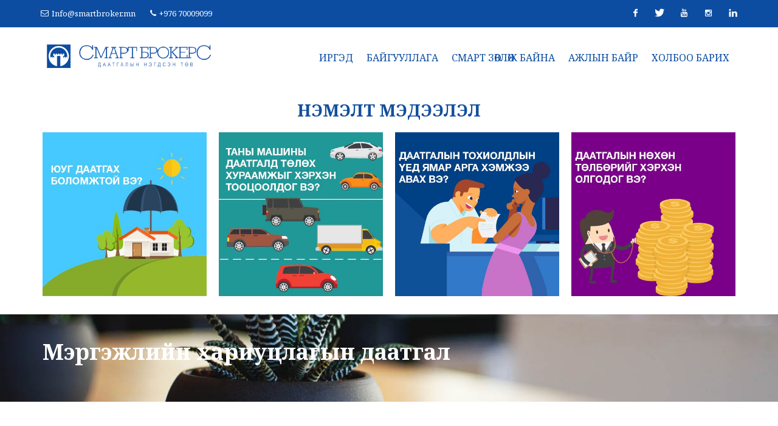

--- FILE ---
content_type: text/html; charset=utf-8
request_url: http://smartbroker.mn/%D0%BC%D1%8D%D1%80%D0%B3%D1%8D%D0%B6%D0%BB%D0%B8%D0%B8-%D0%BD-%D1%85%D0%B0%D1%80%D0%B8%D1%83%D1%86%D0%BB%D0%B0%D0%B3%D1%8B%D0%BD-%D0%B4%D0%B0%D0%B0%D1%82%D0%B3%D0%B0%D0%BB-11036
body_size: 20317
content:



<!DOCTYPE html>
<html dir="ltr">
  <head>
    <!--  -->
    <meta http-equiv="Content-Type" content="text/html; charset=utf-8" />
    <meta name="title" content="Мэргэжлийн хариуцлагын даатгал" />
    <title>Мэргэжлийн хариуцлагын даатгал</title>
    
    <meta name="author" content="Greensoft - Naranchuluun">
    <meta http-equiv="Cache-control" content="public">
    <link rel="shortcut icon" href="https://cdn.greensoft.mn/uploads/site/509/site_config/favicon/c623b6169efd9449e600de760a392f9c7f58830c.png">
    <link rel="alternate" type="application/rss+xml" title="Smartbroker" href="http://smartbroker.mn/feed">
        <meta name="viewport" content="width=device-width, initial-scale=1">
    <link rel="stylesheet" href="https://cdn2.greensoft.mn/themes/c4.5/themestyles.css?v=2020122601">
        
    <script type="text/javascript" src="https://cdn2.greensoft.mn/themes/c4.5/js/jquery.js?v=2020122601"></script>
    <style>
			/* config_fonts_main */
					body,p,div,a,table,th,td,span,li,input,form,strong,b,u,section,div,#top-search form input{
		font-family: 'Times New Roman', Times, serif !important;
		}
  	    /* config_fonts_title */
				
		#content .heading-block h1,#content .heading-block h2,#content .heading-block h3,#content .heading-block h4,#content .heading-block h5,#content .heading-block h6, #content .slider-caption h1, #content .slider-caption h2, #footer h1,#footer h2,#footer h3,#footer h4,#footer h5,#footer h6{
		font-family: 'Times New Roman', Times, serif !important;
		}	
  </style>    <link rel="stylesheet" href="https://cdn2.greensoft.mn/themes/c4.5/css/colors.php?color=0048FF" type="text/css"><script type="text/javascript" src="/analytics.php?site_id=509&v=2"></script><meta name="robots" content="index, follow" /><style>
 
	@media (min-width: 1920px){
				#wrapper {
		  width: 1920px!important;
		}
				.container{
			width: 1920px!important;
		}
	}

@media (min-width: 768px){
	.row{
	  margin-left: px;
	  margin-right: px;
	}
	.col-lg-1, .col-lg-10, .col-lg-11, .col-lg-12, .col-lg-2, .col-lg-3, .col-lg-4, .col-lg-5, .col-lg-6, .col-lg-7, .col-lg-8, .col-lg-9, .col-md-1, .col-md-10, .col-md-11, .col-md-12, .col-md-2, .col-md-3, .col-md-4, .col-md-5, .col-md-6, .col-md-7, .col-md-8, .col-md-9, .col-sm-1, .col-sm-10, .col-sm-11, .col-sm-12, .col-sm-2, .col-sm-3, .col-sm-4, .col-sm-5, .col-sm-6, .col-sm-7, .col-sm-8, .col-sm-9, .col-xs-1, .col-xs-10, .col-xs-11, .col-xs-12, .col-xs-2, .col-xs-3, .col-xs-4, .col-xs-5, .col-xs-6, .col-xs-7, .col-xs-8, .col-xs-9 {
	  padding-left: px;
		padding-right: px;
	}
}
@media (max-width: 479px){
	#header.full-header .container, .container, .container-fullwidth {
    width: px!important;
    padding-left: px;
		padding-right: px;
	}
}
@media (max-width: 768px){
	.row{
	  margin-left: px;
	  margin-right: px;
	}
	.col-lg-1, .col-lg-10, .col-lg-11, .col-lg-12, .col-lg-2, .col-lg-3, .col-lg-4, .col-lg-5, .col-lg-6, .col-lg-7, .col-lg-8, .col-lg-9, .col-md-1, .col-md-10, .col-md-11, .col-md-12, .col-md-2, .col-md-3, .col-md-4, .col-md-5, .col-md-6, .col-md-7, .col-md-8, .col-md-9, .col-sm-1, .col-sm-10, .col-sm-11, .col-sm-12, .col-sm-2, .col-sm-3, .col-sm-4, .col-sm-5, .col-sm-6, .col-sm-7, .col-sm-8, .col-sm-9, .col-xs-1, .col-xs-10, .col-xs-11, .col-xs-12, .col-xs-2, .col-xs-3, .col-xs-4, .col-xs-5, .col-xs-6, .col-xs-7, .col-xs-8, .col-xs-9 {
	  padding-left: px;
		padding-right: px;
	}
  .col_five_sixth, .col_four_fifth, .col_full, .col_half, .col_one_fifth, .col_one_fourth, .col_one_sixth, .col_one_third, .col_three_fifth, .col_three_fourth, .col_two_fifth, .col_two_third, .postcontent, .postcontent.bothsidebar, .sidebar {
    width: 100%;
    margin-right: 0;
    float: none;
    margin-bottom: 15px!important;
	}
}

#call-helper.call-button a.call-now, #call-to-form{
color:#0C4DA1!important;
background-color:#0C4DA1!important;
font-size: px!important;
}
.brand-text-color{
color: #0048FF!important;
}
.brand-background-color{
background-color: #0048FF!important;
}
.brand-border-color{
border-color: #0048FF!important;	
}
body{
background-color:	#F7F1E9;
background-image: url('');
background-repeat: no-repeat;
background-position: center center;
background-size: cover;
}

#top-bar{
z-index:1; 
background-color: rgba(255,255,255,1);
}
#top-bar #top-social li a, #top-bar .top-links li a{
color: #FFFFFF;
font-weight: 400; 
}
@media (max-width: 768px){
	#top-bar{
	display: none;	
	}
	#top-bar .container-fluid, #header-wrap .container-fluid{
	padding-right: 10px;
	padding-left: 10px;
	}
	#header.header10{
	transition: all .3s ease-in-out;
	}
	#header.header10.sticky-header {
  position: fixed;
  top: 0;
  width: 100%;
  line-height: 60px;
  height: 60px;
  z-index: 99;
	}
	#header.header10.sticky-header #logo img{
	height: 40px!important;
	margin-top: 10px!important;
	}
	#header.sticky-header:not(.static-sticky) #side-panel-trigger, #header.sticky-header:not(.static-sticky) #top-cart, #header.sticky-header:not(.static-sticky) #top-search{
	margin-top: 0!important;
	margin-bottom: 0!important;
	}
	.standard-cart-page .quantity .qty {
	width: 30px;
	height: 24px;
	line-height: 24px;
	border-left: 0px solid #ddd;
	border-right: 0px solid #ddd;
	background-color: transparent;
	}
	.standard-cart-page .quantity .minus, .standard-cart-page .quantity .plus {
	width: 24px;
	height: 24px;
	line-height: 24px;
	border-radius: 5px;
	background-color: #f2f2f2;
	font-size: 18px;
	}
	#header #side-panel-trigger {
  margin: 0;
	}
	#side-panel-trigger a{
  display: block;
  width: 60px;
  height: 60px;
  font-size: 26px;
  line-height: 60px;
  margin-top: 0;
	}
	#side-panel-trigger {
  right: 0px!important;
	}
	#header #top-cart, #header #side-panel-trigger{
	display: block;
	margin: 0;
	}
	#header #top-cart{
	right: 50px;
	}
	#header #side-panel-trigger{
	right: 0px;
	}
	#top-cart>a>span{
	top: 14px;
	right: 10px;
	font-size: 8px;
	}
	#top-cart > a, #side-panel-trigger > a{
	width: 50px;
	height: 60px;
	line-height: 60px;
	font-size: 24px;
	}
}

@media(min-width: 768px){
	#top-bar{
	position: unset;
	}
	#top-bar .container-fluid, #header-wrap .container-fluid{
	padding-right: 15px;
	padding-left: 15px;
	}
	#top-bar, #top-bar .top-links ul li, #top-social li, #top-social li .ts-icon, #top-social li .ts-text, #top-social li a{
	height: px;
	line-height: px;
	/*overflow: hidden;*/
	}
	#top-bar .top-links ul ul {
  top: px;
	}
	.heading-block {
	margin-bottom: 20px;
	}
	
		#logo{
	margin-right: 15px;
	margin-left: 0px;
	}
	.header_logo_right #logo{
	float: right!important;
	margin-right: 0px;
	margin-left: 15px;
	}
	.header_logo_right #primary-menu{
	float: left!important;
	}
	.header_menu_bottom.header_logo_right #logo, .header_menu_top.header_logo_right #logo{
	float: left!important;
	margin-right: 15px;
	margin-left: 0px;
	}
	.header_menu_bottom.header_logo_right #primary-menu{
	float: left!important;
	}
	#header.header_menu_bottom>.container-fluid, #header.header_menu_top>.container-fluid{
	padding-right: 15px;
	padding-left: 15px;
	}
	#header.header_menu_bottom #header-wrap, #header.header_menu_top #header-wrap{
	height: 42px;
	line-height: 42px;	
	}
	#header.header_menu_bottom #primary-menu>ul>li>a, #header.header_menu_bottom.sticky-header:not(.static-sticky) #primary-menu>ul>li>a, #header.header_menu_top #primary-menu>ul>li>a, #header.header_menu_top.sticky-header:not(.static-sticky) #primary-menu>ul>li>a{
	line-height: 42px;
	}
	#header.header_menu_bottom #side-panel-trigger, #header.header_menu_bottom #top-account, #header.header_menu_bottom #top-cart, #header.header_menu_bottom #top-over-menu, #header.header_menu_bottom #top-search, #header.header_menu_bottom.sticky-header:not(.static-sticky) #side-panel-trigger, #header.header_menu_bottom.sticky-header:not(.static-sticky) #top-account, #header.header_menu_bottom.sticky-header:not(.static-sticky) #top-cart, #header.header_menu_bottom.sticky-header:not(.static-sticky) #top-search, #header.header_menu_top #side-panel-trigger, #header.header_menu_top #top-account, #header.header_menu_top #top-cart, #header.header_menu_top #top-over-menu, #header.header_menu_top #top-search, #header.header_menu_top.sticky-header:not(.static-sticky) #side-panel-trigger, #header.header_menu_top.sticky-header:not(.static-sticky) #top-account, #header.header_menu_top.sticky-header:not(.static-sticky) #top-cart, #header.header_menu_top.sticky-header:not(.static-sticky) #top-search{
	height: 42px;
	}
	.header_menu_bottom #side-panel-trigger > a, .header_menu_bottom #top-account > a, .header_menu_bottom #top-cart > a, .header_menu_bottom #top-over-menu > a,.header_menu_bottom  #top-search > a, #header.header_menu_bottom.sticky-header:not(.static-sticky) #side-panel-trigger > a, #header.header_menu_bottom.sticky-header:not(.static-sticky) #top-account > a, #header.header_menu_bottom.sticky-header:not(.static-sticky) #top-cart > a,#header.header_menu_bottom.sticky-header:not(.static-sticky) #top-search > a, .header_menu_top #side-panel-trigger > a, .header_menu_top #top-account > a, .header_menu_top #top-cart > a, .header_menu_top #top-over-menu > a,.header_menu_top  #top-search > a, #header.header_menu_top.sticky-header:not(.static-sticky) #side-panel-trigger > a, #header.header_menu_top.sticky-header:not(.static-sticky) #top-account > a, #header.header_menu_top.sticky-header:not(.static-sticky) #top-cart > a,#header.header_menu_top.sticky-header:not(.static-sticky) #top-search > a{
	line-height: 42px;
	height: 42px;
	}
	/* start header_menu_bottom */
	.search-form-section form{
	margin-bottom: 0;
	}
	.search-form-section form input, .search-form-section .input-group .form-control, .search-form-section .input-group-btn{
	display: inherit;
	height: 35px;
	box-shadow: none;
	}
	.shopping-buttons{
	display: table;
	width: 100%;
	}
	.shopping-buttons .shopping-action-btns{
	position: relative;
	display: table-cell;
	padding: 0 15px;
	}
	.shopping-buttons .shopping-action-btns .btn-icon img{
	height: 28px;
	}
	.shopping-action-btns .shop-item-box{
	display: inline-block;
	text-align: left;
	}
	.shopping-action-btns .btn-text{
	display: block;
	position: absolute;
	top: 6px;
	white-space: nowrap;
	}
	.shopping-action-btns .shop-item-box .extra{
	display: block;
	position: absolute;
	top: -7px;
	font-size: 10px;
	color: #999;
	white-space: nowrap;
	}
	.shop-call-btn{
	width: 40%;
	text-align: center;
	}
	.shop-login-btn{
	width: 30%;
	text-align: left;
	}
	.shop-add-to-card-btn{
	width: 20%;
	text-align: left;
	}
	.cart-item-count{
	background-color: #333;
	color: #fff;
	padding: 1px 4px;
	border-radius: 3px;
	}
	.input-group.shop-search{
	display: inline-flex;
	width: 90%;
	}
	.header-row{
	display: table;
	margin: 0;
	padding: 0;
	width: 100%;
	}
	.header-row .header-col{
	display: table-cell;
	vertical-align: middle;
	}
	.hdc-1{
	width: 20%; 
	}
	.hdc-2{
	width: 35%;	
	}
	.hdc-3{
	width: 45%;
	}
	.quantity .qty {
	width: 40px;
	height: 36px;
	line-height: 36px;
	border-left: 0px solid #ddd;
	border-right: 0px solid #ddd;
	background-color: transparent;
	}
	.quantity .minus, .quantity .plus {
	width: 36px;
	height: 36px;
	line-height: 36px;
	border-radius: 5px;
	background-color: #f2f2f2;
	font-size: 18px;
	}
	#header.sticky-header #header-main-section{
	position: fixed;
	top:0;
	width: 100%;
	z-index: 200;
	box-shadow: 0 4px 8px -4px rgba(0,0,0,.1);
	}
	#header.sticky-header.header_menu_bottom #header-wrap.nav-down, #header.sticky-header.header_menu_top #header-wrap.nav-down{
	top: px;
	box-shadow: 0 4px 8px -4px rgba(0,0,0,.1);
	transition: top 0.5s ease-in-out;
	}
	#header.sticky-header.header_menu_bottom #header-wrap.nav-up, #header.sticky-header.header_menu_top #header-wrap.nav-up{
	top: 0px!important;
	}
	#primary-menu > ul > li > a, #primary-menu > .container > ul > li > a, #top-account a, #top-cart>a, #top-search a{
				}
	/* end header_menu_bottom */
}



#header, #header.semi-transparent, #header.sticky-header #header-main-section{
background-color: rgba(12,77,161,0)!important;
background-image: url('');
background-size: cover; 
background-position: left top;
background-repeat: no-repeat;
}
#header #header-wrap{
background-color: transparent;
}
#header .header-overlay{
z-index:0;position:absolute;width:100%;height:100%;top:0;left:0;
background-image:linear-gradient(to right, rgba(12,77,161,0) 20%, rgba(12,77,161,0) 80%);
}

#header #header-wrap, #header.sticky-header #header-wrap, header#header.bg-dark #header-wrap, #header.transparent-header.small-header.bg-dark #header-wrap{
background-color: #FFFFFF!important;;
}

#primary-menu > ul > li > a, #primary-menu > .container > ul > li > a, #top-account a, #top-cart>a, #top-search a{
color: #0C4DA1;
}
#primary-menu > ul > li > a:hover, #primary-menu ul > li.sfHover > a, #primary-menu > .container > ul > li > a:hover {
color: #FFFFFF !important;
background-color: #0C4DA1;
}
.dark #primary-menu:not(.not-dark) ul ul, .dark #primary-menu:not(.not-dark) ul li .mega-menu-content, #primary-menu.dark ul ul, #primary-menu.dark ul li .mega-menu-content{
background-color: #FFFFFF;
}
#primary-menu ul ul:not(.mega-menu-column){
background-color: #FFFFFF;
border-color: #FFFFFF;
border: 0 !important;
border-color: #AAAAAA !important;
} 
#primary-menu ul ul:not(.mega-menu-column) ul{
top: 0px!important;
}

#primary-menu ul ul > li > a, header#header.bg-dark #primary-menu ul ul li>a{
color: #0C4DA1 !important;
}
#primary-menu ul ul > li > a:hover{
color: #FFFFFF !important;
background-color: #0C4DA1;
}
#primary-menu ul ul > li.sfHover > a{
color: #FFFFFF !important;
background-color: #0C4DA1;
}
@media (max-width: 768px){
	header#header.responsive-sticky-header #header-wrap {
  background-color: #FFFFFF !important;
  border: 0 !important;
	}
}
#primary-menu .mega-menu-content{
background-color: #FFFFFF!important;
border-color: #AAAAAA !important;
}
#primary-menu ul > li.mega-menu.sub-menu.sfHover > a{
color: #FFFFFF !important;
background-color: #0C4DA1;	
}
#primary-menu ul li .mega-menu-content.style-2 ul.mega-menu-column{
border-color: #AAAAAA !important;
}
#primary-menu ul li .mega-menu-content.style-2 ul.mega-menu-column>li.mega-menu-title>a{
color: #0C4DA1;
}
#primary-menu ul li .mega-menu-content.style-2 ul.mega-menu-column:hover{
background-color: #0C4DA1!important;
} 
#primary-menu ul li .mega-menu-content.style-2 ul.mega-menu-column:hover>li.mega-menu-title>a{
color: #FFFFFF !important;
}


#header:not(.sticky-header) #primary-menu>ul>li>a{
	padding-top: ;
	padding-right: ;
	padding-bottom: ;
	padding-left: ;
}
#header:not(.sticky-header) #primary-menu>ul>li{
	padding-top: ;
	padding-bottom: ;
}
#header.sticky-header #primary-menu>ul>li>a{
	padding-right: ;
	padding-left: ;
}
#side-panel{
	background-color: #FFFFFF;
}
#side-panel a{
	color: !important;
}
#page-title{
	clear: both;
}

#footer{
background-color: rgba(12,77,161,0);
background-image: url('');
background-size: cover; 
background-position: left top;
background-repeat: no-repeat;
color: #0C4DA1 !important;
}
#footer>.block-overlay{
background-image:linear-gradient(to right, rgba(12,77,161,0) 20%, rgba(12,77,161,0) 80%);
}
#footer a{
color: #FFFFFF;
}
#footer a:hover{
color: #FFFFFF;
}
#footer h3, #footer h4, #footer h5, #footer h6{
color: #0C4DA1;
}
#footer a.social-icon, #footer.dark .social-icon.si-borderless{
color: #FFFFFF !important;
}
#footer #copyrights{
background-color:rgba(255,255,255,0);
}
#footer #copyrights, #footer #copyrights a, #footer #copyrights a:hover{
color: #FCFCFC !important;
}
#footer .copyrights-stamp, #footer .copyrights-stamp .our-stamp, #footer .copyrights-stamp a, #footer .copyrights-stamp a:hover{
color: #FCFCFC !important;
}

[class^=block-subscription_] .btn.btn-success.btn-custom-subscribe, #comments .comment-form .btn.btn-comment, .btn-success{
	border-radius: 20px;
	background-color: #0048FF !important;
	border-color: #0048FF !important;
	text-shadow: none!important;
	transition: all .2s ease-in-out;
}
[class^=block-subscription_] .btn.btn-success.btn-custom-subscribe:hover, #comments .comment-form .btn.btn-comment:hover, .btn-success:hover{
	border-radius: 20px;
	background-color:#003CD4 !important;
	border-color: #0048FF;
	text-shadow: none;
	transition: all .2s ease-in-out;
}

/* core css дээр байх */
.si-tripadvisor .fab.fa-tripadvisor{
line-height: 30px; 
}
.social-icon.si-small.si-tripadvisor i{
line-height: 30px;
}
.si-tripadvisor:hover{
background-color: #00AF87;  
}
/* end core дээр байх */

.table.table-cell-middle>tbody>tr>td, .table.table-cell-middle>tbody>tr>th, .table.table-cell-middle>tfoot>tr>td, .table.table-cell-middle>tfoot>tr>th, .table.table-cell-middle>thead>tr>td, .table.table-cell-middle>thead>tr>th {
    vertical-align: middle;
}
.product-imgs{
	position: relative;
}
.product-currency-left{
	display: none;
}
/* news load tracker */
.progress-container {
width: 100%;
height: 3px;
background: #eee;
display: none;
}
.progress-bar {
height: 3px;
width: 0%;
}
@media (min-width: 768px){
	.progress-container.sticky{
	display: block;
	position: fixed;
	top:0px;
	/*px; */
	left: 0;
	height: 3px; 
	z-index: 999999;
	}
}
@media (max-width: 768px){
	.progress-container.sticky{
	display: block;
	position: fixed;
	top:0px;
	left: 0;
	height: 3px; 
	z-index: 999999;
	}
}
/* end news load tracker */

.alert-container{
	display: inline-block;
	position: absolute;
	top: 30px;
	right: 30px;
	z-index: 99999;
}

@media(min-width: 768px){
  .profile-box{
  padding: 20px;
  background-color: #fff;
  -webkit-box-shadow: 0 4px 25px 0 rgba(0,0,0,.1);
  box-shadow: 0 4px 25px 0 rgba(0,0,0,.1);
  border-radius: 0 0 15px 15px;
  }
} 
@media(max-width: 768px){
  .profile-box{
  padding: 10px;
  background-color: #fff;
  -webkit-box-shadow: 0 4px 25px 0 rgba(0,0,0,.1);
  box-shadow: 0 4px 25px 0 rgba(0,0,0,.1);
  border-radius: 0 0 15px 15px;
  margin-bottom: 15px;
  }
}
.tt{
  font-size: 10px;
  font-weight: 700;
  text-transform: uppercase;
  color: #999;
  padding-bottom: 15px;
}

.btn-modal-box button.close{
	position: absolute;
	right: -15px;
}

.fb_iframe_widget{
	display: block!important;
}
#post-show-page .fb-like{
	margin-bottom: 5px;
}
#post-show-page .fb-save{
	margin-bottom: 5px;
}
#post-show-page .breadcrumb .eta, #post-show-page .breadcrumb .read-time-text, #post-show-page .breadcrumb .read-count-text {
	font-style: normal;
}
.standart_loginpage #content .content-wrap {
  position: relative;
  padding: 0!important;
}

#body-lockscreen{
	display: none;
	position: fixed;
	top: 0;
	left: 0;
	height: 100%;
	width: 100%;
	background-color: rgba(0,0,0,0.6);
	z-index: 999;
	text-align: center;
}
.llooggiinn{
	position: relative;
	padding: 0 15px;
}
.header-profile-menu ul{
	list-style: none;
	padding:0;
	margin:0;
}
.header-profile-menu ul li{
	height: 28px;
	line-height: 28px;
	padding: 0;
	margin: 0;
}

.author-box {
	margin: 30px 0; 
	border: 1px solid #ccc; 
	padding: 25px;
}
.author-box .author-img { 
	margin-top: -2px; 
	width: 64px; 
	border-radius: 50%; 
	float: left; 
	margin-right: 16px;
}
.author-box.vertical .author-img { 
	margin-bottom: 16px;
}
.author-box .author-socials a{
	display: inline-block;
	padding: 3px 5px; 
	background: #eee;
	margin-right: 3px;
	margin-bottom: 6px;
}
.author-box .author-details-box{
	display: inline-block;
}


@media(min-width: 768px){
	.leckscreen-info{
		margin-top: 20%;
		color: #fff;
	}
	.llooggiinn .header-profile-menu{
		display: none;
	}
	.llooggiinn:hover{
		display: block!important;
		box-shadow: 1px 1px 10px 5px rgba(0,0,0,0.04);
	}
	.llooggiinn:hover .header-profile-menu{
		display: block!important;
	}
	.header-profile-menu{
		position: absolute;
		width: 200px;
		top:100px;
		left:0;
		z-index: 999;
		background-color: #fff;
		padding: 15px;
		box-shadow: 0px 10px 10px 1px rgba(0,0,0,0.1);
	}
}
@media(max-width: 768px){
	.header-profille-menu{
		display: none;
	}
	.leckscreen-info{
		margin-top: 40%;
		color: #fff;
	}
}
.shop-search .search-input{
	border-right: 0;
}

@media only screen and (-webkit-min-device-pixel-ratio: 2) and (max-width: 991px), only screen and (max-width: 991px) and (min-resolution: 192dpi), only screen and (max-width: 991px) and (min-resolution: 2dppx){
    #logo a.standard-logo {
        display: block;
    }
    header#header #logo {
        height: 50px!important;
    }
}
@media only screen and (-webkit-min-device-pixel-ratio: 2) and (max-width: 991px), not all, not all, not all, only screen and (max-width: 991px) and (min-resolution: 192dpi), only screen and (max-width: 991px) and (min-resolution: 2dppx){
    #logo a.retina-logo {
        display: none;
    }
}
@media (min-width: 768px){
	#top-search.mobile-search-menu {
	    display: none;
	}
}
@media (max-width: 768px){
	#top-search.mobile-search-menu {
	    display: block;
	}
	#top-search.mobile-search-menu a {
		position: absolute;
    top: 0;
    left: auto;
    right: 122px;
    font-size: 24px;
    line-height: 60px;
    margin: 0;
    -webkit-transition: margin .4s ease;
    -o-transition: margin .4s ease;
    transition: margin .4s ease;
	}
	.responsive-sticky-header:not(.static-sticky) #top-search.mobile-search-menu a {
    margin: 0; 
	}
	.top-search-open #top-search.mobile-search-menu .icon-line-search{
		display: none;
	}
	.responsive-sticky-header:not(.static-sticky) #top-search form {
    height: 50px!important;
	}
	#top-search.mobile-search-menu form {
    height: 50px!important;
    background: #fff;
    margin: 5px;
    opacity: 0;
    z-index: 1;
    position: absolute;
    width: 78%!important;
	}
	#top-search a i.icon-line-cross {
    position: absolute;
    top: 0;
    left: 0;
    -webkit-transition: opacity .3s ease;
    -o-transition: opacity .3s ease;
    transition: opacity .3s ease;
	}
	body.top-search-open #top-search a i.icon-line-cross {
    opacity: 1;
    z-index: 11;
    font-size: 16px;
    color:#ccc;
	}
	#top-search.mobile-search-menu form input{
		font-size: 14px;
    padding: 10px 10px 10px 0;
    letter-spacing: 0;
	}
}



/* header */

@media(min-width: 768px){
	#header.header10.header_logo_center.header_menu_bottom #primary-menu{
	float: none;
	max-width: none;
	text-align: center!important;
	}
	#header.header10.header_logo_center.header_menu_bottom{
	height: px;	
	}
	#header.header10.header_logo_center.header_menu_bottom #primary-menu>ul{
	display: inline-block!important;
	float: none;
	width: auto;
	}
	#header.header10.header_logo_center.header_menu_bottom:not(.static-sticky) #header-wrap{
	height: 42px;	
	}
	#header.header10.header_logo_center.header_menu_bottom:not(.static-sticky) .header-row .hdc-1{
	width: 30%;
	}
	#header.header10.header_logo_center.header_menu_bottom:not(.static-sticky) .header-row .hdc-2,#header.header10.header_logo_center.header_menu_bottom:not(.static-sticky) .header-row .hdc-3{
	width: 35%;
	}
	#header.header10.header_logo_center.header_menu_bottom:not(.static-sticky) .header-row .hdc-1.logo-section #logo{
	float: none;	
	text-align: center;
	text-align: -webkit-center;
	margin-right:0;
	}
	
}

@media(max-width: 768px){

}</style>


        <meta name="description" content="" />
    
        <meta property="fb:app_id" content="https://www.facebook.com/Smart.Broker.LLC/">
    
        <meta property="og:type" content="article">
<meta property="og:title" content="Мэргэжлийн хариуцлагын даатгал">
<meta property="og:image" content="http://smartbroker.mn">
<meta property="og:url" content="http://smartbroker.mn/%D0%BC%D1%8D%D1%80%D0%B3%D1%8D%D0%B6%D0%BB%D0%B8%D0%B8-%D0%BD-%D1%85%D0%B0%D1%80%D0%B8%D1%83%D1%86%D0%BB%D0%B0%D0%B3%D1%8B%D0%BD-%D0%B4%D0%B0%D0%B0%D1%82%D0%B3%D0%B0%D0%BB-11036">
<meta property="og:description" content="">
<meta property="og:site_name" content="greensoft.mn">

<meta name="twitter:card" content="summary_large_image">
<meta name="twitter:site" content="@greensoftmn">
<meta name="twitter:creator" content="@greensoftmn">
<meta name="twitter:title" content="Мэргэжлийн хариуцлагын даатгал">
<meta name="twitter:description" content="">
<meta name="twitter:image:src" content="http://smartbroker.mn">

<script type="text/javascript" src="https://analytic.greensoft.mn/analytic/509/11036/1"></script>
        
    <link rel="stylesheet" href="/themes/c4.5/css/colors.php?color=0c4da1" type="text/css">
<!--Start of Tawk.to Script-->
<script type="text/javascript">
var Tawk_API=Tawk_API||{}, Tawk_LoadStart=new Date();
(function(){
var s1=document.createElement("script"),s0=document.getElementsByTagName("script")[0];
s1.async=true;
s1.src='https://embed.tawk.to/5b21eb73b27d644c23c2738c/default';
s1.charset='UTF-8';
s1.setAttribute('crossorigin','*');
s0.parentNode.insertBefore(s1,s0);
})();
</script>
<!--End of Tawk.to Script-->

<!-- Global site tag (gtag.js) - Google Analytics -->
<script async src="https://www.googletagmanager.com/gtag/js?id=UA-114689375-39"></script>
<script>
  window.dataLayer = window.dataLayer || [];
  function gtag(){dataLayer.push(arguments);}
  gtag('js', new Date());

  gtag('config', 'UA-114689375-39');
</script>
    <style>
    @import url('https://fonts.googleapis.com/css?family=Noto+Serif:400,700&display=swap&subset=cyrillic');
body, p, div, a, table, th, td, span, li, input, form, strong, b, u, section, div, #top-search form input {
   font-family: 'Noto Serif', serif !important;
}
#content .heading-block h1, #content .heading-block h2, #content .heading-block h3, #content .heading-block h4, #content .heading-block h5, #content .heading-block h6, #content .slider-caption h1, #content .slider-caption h2, #footer h1, #footer h2, #footer h3, #footer h4, #footer h5, #footer h6 {
  font-family: 'Noto Serif', serif !important;
}
#shop .product {
    height: 340px;
    overflow: hidden;
}
a {

    color: #0048FF;
}

#page-title {
 
    background-color: #F7F1E9;
}

p {
    margin-bottom: 10px;
    
}
#primary-menu ul li>a {
 
    padding: 39px 10px;
}

#wrapper {
    width: auto;
    box-shadow: none;
}

table p {
    margin-bottom:0px;
    
}
.block-icon_box .feature-box .detail h3 a {
      font-weight: normal;
          color: #666;
          font-size:12px;
}
.block-icon_box .feature-box .detail {
    height: 42px;
    overflow: hidden;
}
.btn-custom-subscribe {
        background: #0C4DA1;
    width: 100%;
}

#top-social li {
    border-left: none;
}

#shop .product .product-title h3 {
    height: 60px;
    overflow: hidden;
}
nav.list-pagination{
display: inline-block;
text-align: center;
}
.entry-image {
margin-bottom: 20px;
}
.feature-box .fbox-icon i, .feature-box .fbox-icon img {
    background-color: #1abc9c;
}
.top-links li>a {
    color: #fff;
}
#top-bar {
    background-color: #0c4da1;
}

#top-social li a {

    color: #fff
}
#primary-menu ul li>a {

    font-weight: 400;
    font-size: 16px;
    letter-spacing: 0px;

}

#comments{
                      background-color: #f8f8f8;
                      margin-bottom: 50px;
                      padding-bottom: 30px;
                    }
                    #comments .comment-form .form-control{
                      margin-bottom: 15px;
                      border-radius: 5px;
                      padding: 12px;
                      height: 48px;
                      font-size: 16px;
                      border-color: #eee;
                    }
                    #comments .comment-form textarea.form-control{
                      height: 120px;
                    }
                    #comments .comment-form .btn.btn-comment{
                        display: inline-block;
                        position: relative;
                        cursor: pointer;
                        outline: 0;
                        white-space: nowrap;
                        margin: 5px;
                        padding: 0 22px;
                        font-size: 14px;
                        height: 40px;
                        line-height: 40px;
                        background-color: #5cb85c;
                        color: #FFF;
                        font-weight: 600;
                        text-transform: uppercase;
                        letter-spacing: 1px;
                        border: none;
                        text-shadow: 1px 1px 1px rgba(0,0,0,.2);
                        border-radius: 20px;
                    }
                    #comments .comment-list .comment-item{
                    border-left: 3px solid #ccc;
                    position: relative;
                    }
                    #comments .comment-list .comment-item:before{
                        position: absolute;
                        font-family: FontAwesome;
                        content: "\F10C";
                        background: #f8f8f8;
                        font-size: 14px;
                        line-height: 14px;
                        top: 2px;
                        left: -8px;
                        color: #5cb85c;
                    }
                    #comments .comment-list .comment-item:last-child{
                        border-color: transparent;
                    }
                    #comments .panel {
                      margin-bottom: 0px;
                      background-color: transparent;
                      border: 0;
                      border-radius: 0px;
                      -webkit-box-shadow: none;
                      box-shadow: none;
                      text-align: left;
                    }
                    #comments .panel-heading {
                        padding: 0px 15px;
                        border-bottom: 0px solid transparent;
                        border-top-right-radius: 0px;
                        border-top-left-radius: 0px;
                    }
                    #comments .panel-default>.panel-heading {
                        background-color: transparent;
                        border-color: transparent;
                    }
                    #comments .comment-list small{
                      color: #999;
                    }
                        </style>
  </head>
  
    <body class="no-transition side-push-panel standart_pageshow page-view-11036">
     
    <div id="body-lockscreen" style="display: none;">
      <div class="leckscreen-info">
        <img src="https://cdn2.greensoft.mn/themes/c4.5/images/loaderr.gif" style="width: 24px; height: 24px;">
        <div class="">Түр хүлээнэ үү</div>
      </div>
    </div>
    <div class="body-overlay"></div>

    <div id="fb-root"></div>


    <script>
      window.fbAsyncInit = function() {
        FB.init({
          xfbml            : true,
          version          : 'v8.0'
        });
      };

      (function(d, s, id) {
      var js, fjs = d.getElementsByTagName(s)[0];
      if (d.getElementById(id)) return;
      js = d.createElement(s); js.id = id;
      js.src = 'https://connect.facebook.net/en_US/sdk/xfbml.customerchat.js';
      fjs.parentNode.insertBefore(js, fjs);
    }(document, 'script', 'facebook-jssdk'));</script>

    <script async defer crossorigin="anonymous" src="https://connect.facebook.net/en_US/sdk.js#xfbml=1&version=v8.0&autoLogAppEvents=1" nonce="p6CUoskS"></script>
    
    <!-- <script>(function(d, s, id) {
            var js, fjs = d.getElementsByTagName(s)[0];
            if (d.getElementById(id)) return;
            js = d.createElement(s); js.id = id;
            js.src = 'https://connect.facebook.net/en_US/sdk.js#xfbml=1&version=v3.2&appId=411543619388288&autoLogAppEvents=1';
            fjs.parentNode.insertBefore(js, fjs);
        }(document, 'script', 'facebook-jssdk'));</script>

    <script async defer crossorigin="anonymous" src="https://connect.facebook.net/en_US/sdk.js#xfbml=1&version=v6.0&appId=411543619388288&autoLogAppEvents=1"></script>     -->

 

      
    
    <div id="wrapper" class="clearfix">
                            <div id="top-bar" class="hidden-xs">
    <div class="container clearfix">
        <div class="row">
            <div class="col-md-12">
                <div class="row">
                     
		<div class="top-column nobottommargin">
		<div class="top-links">
			<ul>
				<li><a href="/cdn-cgi/l/email-protection#e5ac8b838aa5968884979187978a8e8097cb888b" rel="nofollow"><i class="icon-envelope2"></i> <span class="__cf_email__" data-cfemail="367f58505976455b5744425444595d5344185b58">[email&#160;protected]</span></a></li>
				<li><a href="tel:+976 70009099" rel="nofollow"><i class="icon-call"></i> +976 70009099</a></li>
			</ul>
		</div>
	</div>
		
			<div class="top-column fright">
		<div id="top-social">
			<ul>
								<li><a href="https://www.facebook.com/Smart.Broker.LLC" target="_blank" class="si-facebook"><span class="ts-icon"><i class="icon-facebook"></i></span><span class="ts-text">Facebook</span></a></li>
							  				<li><a href="https://twitter.com/llc_broker" target="_blank" class="si-twitter"><span class="ts-icon"><i class="icon-twitter"></i></span><span class="ts-text">Twitter</span></a></li>
							  				<li><a href="#" target="_blank" class="si-youtube"><span class="ts-icon"><i class="icon-youtube"></i></span><span class="ts-text">Youtube</span></a></li>
							  				<li><a href="https://www.instagram.com/smartinsurancebrokers/" target="_blank" class="si-instagram"><span class="ts-icon"><i class="icon-instagram2"></i></span><span class="ts-text">Instagram</span></a></li>
												<li><a href="https://www.linkedin.com/in/smart-brokers-llc-smart-brokers-llc-728751175/" target="_blank" class="si-linkedin"><span class="ts-icon"><i class="icon-linkedin"></i></span><span class="ts-text">Linkedin</span></a></li>
																			</ul>
		</div>
	</div>
	                </div>
            </div>
        </div>
    </div>
    <div class="clearfix"></div>
</div>    
  <style>
ul.mobile-languages{
list-style: none;
text-align: center;
margin: 10px 15px;
}
ul.mobile-languages li, ul.mobile-user-action li, ul.mobile-socials li{
display: inline-block;
}
ul.mobile-languages li a{
color: #333;
padding: 5px;
border: 1px solid rgba(255,255,255,0.2);;
background-color: rgba(255,255,255,0.3);
border-radius: 15px;
}
ul.mobile-user-action{
list-style: none;
text-align: center;
margin: 25px 15px;
}
ul.mobile-user-action li a{
color: #333;
background-color: rgba(255,255,255,0.3);
padding: 15px 20px;
line-height: 20px;
border-radius: 25px;
border: 1px solid rgba(255,255,255,0.2);
}
ul.mobile-user-action li a>i.fa-user-circle{
position: relative;
}
ul.mobile-user-action li a>i.fa-user-circle:before{
position: absolute;
top: -15px;
left: 0;
}
ul.mobile-socials{
list-style: none;
text-align: center;
margin: 25px 15px;
}
ul.mobile-socials .ts-text{
display: none;
}
ul.mobile-socials li a{
display: block;
color: #333;
background-color: rgba(255,255,255,0.3);
line-height: 32px;
width: 32px;
height: 32px;
text-align: center;
border-radius: 5px;
}
ul.mobile-socials li a:hover{
color: #fff;
}
ul.mobile-contacts{
list-style: none;
text-align: center;
margin: 25px 29px;
}
ul.mobile-contacts li a{
display: block;
color: #333;
background-color: rgba(255,255,255,0.2);
padding: 4px 20px;
line-height: 20px;
border-radius: 15px;
border: 1px solid rgba(255,255,255,0.1);
margin: 0 auto 10px auto;
}

#side-card-panel{
  position: fixed;
  top: 0;
  right: -300px;
  z-index: 399;
  width: 300px;
  height: 100%;
  background-color: #f5f5f5;
  overflow: hidden;
  -webkit-backface-visibility: hidden;
}
.user-logout-link .user-actions-menu{
  display: block!important;
  margin-left: 0;
  margin-top: 30px;
}
ul.mobile-user-action .user-actions-menu li a {
  color: #333;
  background-color: rgba(255,255,255,0.3);
  padding: 8px 10px;
  line-height: 20px;
  border-radius: 25px;
  border: 1px solid rgba(255,255,255,0.2);
}
</style>
<div id="side-panel" class="mobile-menu">
  <div id="side-panel-trigger-close" class="side-panel-trigger"><a href="#"><i class="icon-line-cross"></i></a></div>
  <div class="side-panel-wrap">
    <div class="widget quick-contact-widget clearfix side-custom-nav">
			<ul class="mobile-user-action">
    		    	</ul>
			<ul class="mobile-languages">
    					<li><a href="http://smartbroker.mn/"><img alt="Mongolia" src="https://cdn2.greensoft.mn/themes/c4.5/flags/sq/mongolia.png" style="width:18px;margin-top:-3px;"> <span>Mn</span></a></li>
				<li><a href="http://en.smartbroker.mn/"><img alt="English" src="https://cdn2.greensoft.mn/themes/c4.5/flags/sq/united-kingdom.png" style="width:18px;margin-top:-3px;"> <span>En</span></a></li>
								

    	</ul>
      <ul class="mobile-main-menu">
        <li id="nav-10758" class=" sub-menu"><a target="_self" href="#"><div>Иргэд</div></a><ul><li id="nav-10974" class=" sub-menu"><a target="_self" href="#"><div>Эд хөрөнгийн даатгал</div></a><ul><li id="nav-11065" class=" "><a target="" href="/авто-тээврии-н-хэрэгслии-н-даатгал"><div>Авто тээврийн хэрэгслийн даатгал</div></a></li><li id="nav-11066" class=" "><a target="" href="/орон-сууцны-даатгал"><div>Орон сууцны даатгал</div></a></li></ul></li><li id="nav-10976" class=" sub-menu"><a target="_self" href="#"><div>Жолоочийн хариуцлагын даатгал</div></a><ul><li id="nav-11063" class=" "><a target="" href="/жолоочийн-хариуцлагын-албан-журмын-даатгал"><div>Жолоочийн хариуцлагын албан журмын даатгал  </div></a></li><li id="nav-15890" class=" "><a target="" href="/мэргэшсэн-жолоочийн-даатгал"><div>Мэргэшсэн жолоочийн даатгал</div></a></li></ul></li></ul></li><li id="nav-10854" class=" sub-menu"><a target="_self" href="#"><div>Байгууллага</div></a><ul><li id="nav-10985" class=" sub-menu"><a target="_self" href="#"><div>Үйлдвэрлэл</div></a><ul><li id="nav-10996" class=" "><a target="" href="/ажил-олгогчии-н-хариуцлагын-даатгал"><div>Ажил олгогчийн хариуцлагын даатгал</div></a></li><li id="nav-10997" class=" "><a target="" href="/ачаа-барааны-даатгал"><div>Ачаа барааны даатгал</div></a></li><li id="nav-11017" class=" "><a target="" href="/байгууллагын-хариуцлагын-даатгал-11017"><div>Байгууллагын хариуцлагын даатгал</div></a></li><li id="nav-11018" class=" "><a target="" href="/бараа-материалын-даатгал"><div>Бараа материалын даатгал</div></a></li><li id="nav-11019" class=" "><a target="" href="/барилга-баи-гууламжии-н-даатгал"><div>Барилга байгууламжийн даатгал</div></a></li><li id="nav-11020" class=" "><a target="" href="/тээврии-н-хэрэгслии-н-даатгал"><div>Тээврийн хэрэгслийн даатгал</div></a></li></ul></li><li id="nav-10986" class=" sub-menu"><a target="_self" href="#"><div>Худалдаа үйлчилгээ</div></a><ul><li id="nav-11022" class=" "><a target="_self" href="/байгууллагын-хариуцлагын-даатгал-11017 "><div>Байгууллагын хариуцлагын даатгал</div></a></li><li id="nav-11023" class=" "><a target="_self" href="/бараа-материалын-даатгал "><div>Бараа материалын даатгал</div></a></li><li id="nav-11024" class=" "><a target="_self" href="/барилга-баи-гууламжии-н-даатгал "><div>Барилга байгууламжийн даатгал</div></a></li><li id="nav-11025" class=" "><a target="" href="/гэнэтийн-ослын-даатгал-11025"><div>Бүтээгдэхүүн, үйлчилгээний хариуцлагын даатгал</div></a></li><li id="nav-11026" class=" "><a target="_self" href="/тээврии-н-хэрэгслии-н-даатгал "><div>Тээврийн хэрэгслийн даатгал</div></a></li></ul></li><li id="nav-10987" class=" sub-menu"><a target="_self" href="#"><div>Банк санхүү</div></a><ul><li id="nav-11027" class=" "><a target="_self" href="/байгууллагын-хариуцлагын-даатгал-11017"><div>Байгууллагын хариуцлагын даатгал</div></a></li><li id="nav-11028" class=" "><a target="_self" href="/барилга-баи-гууламжии-н-даатгал"><div>Барилга байгууламжийн даатгал</div></a></li><li id="nav-11029" class=" "><a target="_self" href="/тээврии-н-хэрэгслии-н-даатгал "><div>Тээврийн хэрэгслийн даатгал</div></a></li></ul></li><li id="nav-10988" class=" sub-menu"><a target="_self" href="#"><div>Барилга дэд бүтэц</div></a><ul><li id="nav-11030" class=" "><a target="_self" href="/ажил-олгогчии-н-хариуцлагын-даатгал"><div>Ажил олгогчийн хариуцлагын даатгал</div></a></li><li id="nav-11031" class=" "><a target="" href="/барилга-угсралтын-багц-даатгал"><div>Барилга угсралтын багц даатгал</div></a></li><li id="nav-11032" class=" "><a target="" href="/мэргэжлии-н-хариуцлагын-даатгал"><div>Мэргэжлийн хариуцлагын даатгал</div></a></li><li id="nav-11033" class=" "><a target="" href="/тоног-төхөөрөмжии-н-даатгал"><div>Тоног төхөөрөмжийн даатгал</div></a></li><li id="nav-11034" class=" "><a target="_self" href="/тээврии-н-хэрэгслии-н-даатгал "><div>Тээврийн хэрэгслийн даатгал</div></a></li></ul></li><li id="nav-10991" class=" sub-menu"><a target="_self" href="#"><div>Мэргэжлийн үйлчилгээ</div></a><ul><li id="nav-11036" class=" "><a target="" href="/мэргэжлии-н-хариуцлагын-даатгал-11036"><div>Мэргэжлийн хариуцлагын даатгал</div></a></li></ul></li><li id="nav-10994" class=" sub-menu"><a target="_self" href="#"><div>Тээвэр ложистик</div></a><ul><li id="nav-11035" class=" "><a target="_self" href="/ажил-олгогчии-н-хариуцлагын-даатгал "><div>Ажил олгогчийн хариуцлагын даатгал</div></a></li><li id="nav-11037" class=" "><a target="_self" href="/ачаа-барааны-даатгал"><div>Ачаа барааны даатгал</div></a></li><li id="nav-11038" class=" "><a target="_self" href="/байгууллагын-хариуцлагын-даатгал-11017 "><div>Байгууллагын хариуцлагын даатгал</div></a></li><li id="nav-11039" class=" "><a target="_self" href="/барилга-баи-гууламжии-н-даатгал"><div>Барилга байгууламжийн даатгал</div></a></li><li id="nav-11040" class=" "><a target="_self" href="/тээврии-н-хэрэгслии-н-даатгал "><div>Тээврийн хэрэгслийн даатгал</div></a></li><li id="nav-11060" class=" "><a target="" href="/тээвэрлэгчии-н-хариуцлагын-даатгал"><div>Тээвэрлэгчийн хариуцлагын даатгал</div></a></li><li id="nav-11042" class=" "><a target="" href="/хүнд-машин-механизмын-даатгал"><div>Хүнд машин, механизмын даатгал</div></a></li></ul></li><li id="nav-10995" class=" sub-menu"><a target="_self" href="#"><div>Уул уурхай</div></a><ul><li id="nav-11043" class=" "><a target="_self" href="/ажил-олгогчии-н-хариуцлагын-даатгал"><div>Ажил олгогчийн хариуцлагын даатгал</div></a></li><li id="nav-11044" class=" "><a target="_self" href="/байгууллагын-хариуцлагын-даатгал-11017"><div>Байгууллагын хариуцлагын даатгал</div></a></li><li id="nav-11045" class=" "><a target="_self" href="/тээврии-н-хэрэгслии-н-даатгал"><div>Тээврийн хэрэгслийн даатгал</div></a></li><li id="nav-11047" class=" "><a target="" href="/удирдах-албан-тушаалтны-хариуцлагын-даатгал"><div>Удирдах албан тушаалтны хариуцлагын даатгал</div></a></li><li id="nav-11048" class=" "><a target="" href="/уул-уурхаи-н-барилга-баи-гууламжии-н-даатгал"><div>Уул уурхайн барилга байгууламжийн даатгал</div></a></li><li id="nav-11049" class=" "><a target="" href="/уул-уурхаи-н-машин-механизмын-даатгал"><div>Уул уурхайн машин механизмын даатгал</div></a></li></ul></li></ul></li><li id="nav-10779" class=" "><a target="" href="/posts"><div>Смарт зөвлөж байна</div></a></li><li id="nav-11933" class=" sub-menu"><a target="" href="/ажлын-байр"><div>Ажлын байр </div></a><ul><li id="nav-12470" class=" "><a target="" href="/ажлын-анкет"><div>Ажлын анкет</div></a></li></ul></li><li id="nav-10781" class=" "><a target="" href="/contact-us"><div>ХОЛБОО БАРИХ</div></a></li>                      </ul>
      <ul class="mobile-contacts">
        	<li><a href="/cdn-cgi/l/email-protection#4e072028210e3d232f3c3a2c3c21252b3c602320" rel="nofollow"><i class="icon-envelope2"></i> <span class="__cf_email__" data-cfemail="357c5b535a75465854474157475a5e50471b585b">[email&#160;protected]</span></a></li>
	<li><a href="tel:+976 70009099" rel="nofollow"><i class="icon-call"></i> +976 70009099</a></li>
      </ul>
			<ul class="mobile-socials">
    				<li><a href="https://www.facebook.com/Smart.Broker.LLC" target="_blank" class="si-facebook"><span class="ts-icon"><i class="icon-facebook"></i></span><span class="ts-text">Facebook</span></a></li>
			<li><a href="https://twitter.com/llc_broker" target="_blank" class="si-twitter"><span class="ts-icon"><i class="icon-twitter"></i></span><span class="ts-text">Twitter</span></a></li>
			<li><a href="#" target="_blank" class="si-youtube"><span class="ts-icon"><i class="icon-youtube"></i></span><span class="ts-text">Youtube</span></a></li>
			<li><a href="https://www.instagram.com/smartinsurancebrokers/" target="_blank" class="si-instagram"><span class="ts-icon"><i class="icon-instagram2"></i></span><span class="ts-text">Instagram</span></a></li>
			<li><a href="https://www.linkedin.com/in/smart-brokers-llc-smart-brokers-llc-728751175/" target="_blank" class="si-linkedin"><span class="ts-icon"><i class="icon-linkedin"></i></span><span class="ts-text">Linkedin</span></a></li>
				    	</ul>
    </div>
  </div>
</div>

<div id="side-card-panel" class="mobile-menu">
  <div id="side-panel-trigger-close" class="side-panel-trigger"><a href="#"><i class="icon-line-cross"></i></a></div>
  <div class="side-panel-wrap">
    card
  </div>
</div>



  
  <header id="header" class="header_default">
    <div id="header-wrap" class="hidden-sm hidden-xs">
      <div class="container clearfix">
        <!-- <div id="primary-menu-trigger"><i class="icon-reorder"></i></div> -->
        <div id="logo">
          <a href="/" class="standard-logo" data-dark-logo="https://cdn.greensoft.mn/uploads/site/509/site_config/logo/82c39f3b87c1f8e02ba8b916840b1dcdb8fd8f3e.png">
                          <img src="https://cdn.greensoft.mn/uploads/site/509/site_config/logo/82c39f3b87c1f8e02ba8b916840b1dcdb8fd8f3e.png" alt="Smartbroker">
                      </a>
          <a href="/" class="retina-logo" data-dark-logo="https://cdn.greensoft.mn/uploads/site/509/site_config/logo/82c39f3b87c1f8e02ba8b916840b1dcdb8fd8f3e.png">
                          <img src="https://cdn.greensoft.mn/uploads/site/509/site_config/logo/82c39f3b87c1f8e02ba8b916840b1dcdb8fd8f3e.png" alt="Smartbroker">
                      </a>
        </div>
        <nav id="primary-menu">
          <ul>
              <li id="nav-10758" class=" sub-menu"><a target="_self" href="#"><div>Иргэд</div></a><ul><li id="nav-10974" class=" sub-menu"><a target="_self" href="#"><div>Эд хөрөнгийн даатгал</div></a><ul><li id="nav-11065" class=" "><a target="" href="/авто-тээврии-н-хэрэгслии-н-даатгал"><div>Авто тээврийн хэрэгслийн даатгал</div></a></li><li id="nav-11066" class=" "><a target="" href="/орон-сууцны-даатгал"><div>Орон сууцны даатгал</div></a></li></ul></li><li id="nav-10976" class=" sub-menu"><a target="_self" href="#"><div>Жолоочийн хариуцлагын даатгал</div></a><ul><li id="nav-11063" class=" "><a target="" href="/жолоочийн-хариуцлагын-албан-журмын-даатгал"><div>Жолоочийн хариуцлагын албан журмын даатгал  </div></a></li><li id="nav-15890" class=" "><a target="" href="/мэргэшсэн-жолоочийн-даатгал"><div>Мэргэшсэн жолоочийн даатгал</div></a></li></ul></li></ul></li><li id="nav-10854" class=" sub-menu"><a target="_self" href="#"><div>Байгууллага</div></a><ul><li id="nav-10985" class=" sub-menu"><a target="_self" href="#"><div>Үйлдвэрлэл</div></a><ul><li id="nav-10996" class=" "><a target="" href="/ажил-олгогчии-н-хариуцлагын-даатгал"><div>Ажил олгогчийн хариуцлагын даатгал</div></a></li><li id="nav-10997" class=" "><a target="" href="/ачаа-барааны-даатгал"><div>Ачаа барааны даатгал</div></a></li><li id="nav-11017" class=" "><a target="" href="/байгууллагын-хариуцлагын-даатгал-11017"><div>Байгууллагын хариуцлагын даатгал</div></a></li><li id="nav-11018" class=" "><a target="" href="/бараа-материалын-даатгал"><div>Бараа материалын даатгал</div></a></li><li id="nav-11019" class=" "><a target="" href="/барилга-баи-гууламжии-н-даатгал"><div>Барилга байгууламжийн даатгал</div></a></li><li id="nav-11020" class=" "><a target="" href="/тээврии-н-хэрэгслии-н-даатгал"><div>Тээврийн хэрэгслийн даатгал</div></a></li></ul></li><li id="nav-10986" class=" sub-menu"><a target="_self" href="#"><div>Худалдаа үйлчилгээ</div></a><ul><li id="nav-11022" class=" "><a target="_self" href="/байгууллагын-хариуцлагын-даатгал-11017 "><div>Байгууллагын хариуцлагын даатгал</div></a></li><li id="nav-11023" class=" "><a target="_self" href="/бараа-материалын-даатгал "><div>Бараа материалын даатгал</div></a></li><li id="nav-11024" class=" "><a target="_self" href="/барилга-баи-гууламжии-н-даатгал "><div>Барилга байгууламжийн даатгал</div></a></li><li id="nav-11025" class=" "><a target="" href="/гэнэтийн-ослын-даатгал-11025"><div>Бүтээгдэхүүн, үйлчилгээний хариуцлагын даатгал</div></a></li><li id="nav-11026" class=" "><a target="_self" href="/тээврии-н-хэрэгслии-н-даатгал "><div>Тээврийн хэрэгслийн даатгал</div></a></li></ul></li><li id="nav-10987" class=" sub-menu"><a target="_self" href="#"><div>Банк санхүү</div></a><ul><li id="nav-11027" class=" "><a target="_self" href="/байгууллагын-хариуцлагын-даатгал-11017"><div>Байгууллагын хариуцлагын даатгал</div></a></li><li id="nav-11028" class=" "><a target="_self" href="/барилга-баи-гууламжии-н-даатгал"><div>Барилга байгууламжийн даатгал</div></a></li><li id="nav-11029" class=" "><a target="_self" href="/тээврии-н-хэрэгслии-н-даатгал "><div>Тээврийн хэрэгслийн даатгал</div></a></li></ul></li><li id="nav-10988" class=" sub-menu"><a target="_self" href="#"><div>Барилга дэд бүтэц</div></a><ul><li id="nav-11030" class=" "><a target="_self" href="/ажил-олгогчии-н-хариуцлагын-даатгал"><div>Ажил олгогчийн хариуцлагын даатгал</div></a></li><li id="nav-11031" class=" "><a target="" href="/барилга-угсралтын-багц-даатгал"><div>Барилга угсралтын багц даатгал</div></a></li><li id="nav-11032" class=" "><a target="" href="/мэргэжлии-н-хариуцлагын-даатгал"><div>Мэргэжлийн хариуцлагын даатгал</div></a></li><li id="nav-11033" class=" "><a target="" href="/тоног-төхөөрөмжии-н-даатгал"><div>Тоног төхөөрөмжийн даатгал</div></a></li><li id="nav-11034" class=" "><a target="_self" href="/тээврии-н-хэрэгслии-н-даатгал "><div>Тээврийн хэрэгслийн даатгал</div></a></li></ul></li><li id="nav-10991" class=" sub-menu"><a target="_self" href="#"><div>Мэргэжлийн үйлчилгээ</div></a><ul><li id="nav-11036" class=" "><a target="" href="/мэргэжлии-н-хариуцлагын-даатгал-11036"><div>Мэргэжлийн хариуцлагын даатгал</div></a></li></ul></li><li id="nav-10994" class=" sub-menu"><a target="_self" href="#"><div>Тээвэр ложистик</div></a><ul><li id="nav-11035" class=" "><a target="_self" href="/ажил-олгогчии-н-хариуцлагын-даатгал "><div>Ажил олгогчийн хариуцлагын даатгал</div></a></li><li id="nav-11037" class=" "><a target="_self" href="/ачаа-барааны-даатгал"><div>Ачаа барааны даатгал</div></a></li><li id="nav-11038" class=" "><a target="_self" href="/байгууллагын-хариуцлагын-даатгал-11017 "><div>Байгууллагын хариуцлагын даатгал</div></a></li><li id="nav-11039" class=" "><a target="_self" href="/барилга-баи-гууламжии-н-даатгал"><div>Барилга байгууламжийн даатгал</div></a></li><li id="nav-11040" class=" "><a target="_self" href="/тээврии-н-хэрэгслии-н-даатгал "><div>Тээврийн хэрэгслийн даатгал</div></a></li><li id="nav-11060" class=" "><a target="" href="/тээвэрлэгчии-н-хариуцлагын-даатгал"><div>Тээвэрлэгчийн хариуцлагын даатгал</div></a></li><li id="nav-11042" class=" "><a target="" href="/хүнд-машин-механизмын-даатгал"><div>Хүнд машин, механизмын даатгал</div></a></li></ul></li><li id="nav-10995" class=" sub-menu"><a target="_self" href="#"><div>Уул уурхай</div></a><ul><li id="nav-11043" class=" "><a target="_self" href="/ажил-олгогчии-н-хариуцлагын-даатгал"><div>Ажил олгогчийн хариуцлагын даатгал</div></a></li><li id="nav-11044" class=" "><a target="_self" href="/байгууллагын-хариуцлагын-даатгал-11017"><div>Байгууллагын хариуцлагын даатгал</div></a></li><li id="nav-11045" class=" "><a target="_self" href="/тээврии-н-хэрэгслии-н-даатгал"><div>Тээврийн хэрэгслийн даатгал</div></a></li><li id="nav-11047" class=" "><a target="" href="/удирдах-албан-тушаалтны-хариуцлагын-даатгал"><div>Удирдах албан тушаалтны хариуцлагын даатгал</div></a></li><li id="nav-11048" class=" "><a target="" href="/уул-уурхаи-н-барилга-баи-гууламжии-н-даатгал"><div>Уул уурхайн барилга байгууламжийн даатгал</div></a></li><li id="nav-11049" class=" "><a target="" href="/уул-уурхаи-н-машин-механизмын-даатгал"><div>Уул уурхайн машин механизмын даатгал</div></a></li></ul></li></ul></li><li id="nav-10779" class=" "><a target="" href="/posts"><div>Смарт зөвлөж байна</div></a></li><li id="nav-11933" class=" sub-menu"><a target="" href="/ажлын-байр"><div>Ажлын байр </div></a><ul><li id="nav-12470" class=" "><a target="" href="/ажлын-анкет"><div>Ажлын анкет</div></a></li></ul></li><li id="nav-10781" class=" "><a target="" href="/contact-us"><div>ХОЛБОО БАРИХ</div></a></li>          </ul>
                    <div id="side-panel-trigger" class="side-panel-trigger hidden-lg hidden-md"><a href="#"><i class="icon-reorder"></i></a></div>
        </nav>
      </div>
    </div> 
    <div id="header-wrap" class="hidden-lg hidden-md">
      <div class="container clearfix">
        <!-- <div id="primary-menu-trigger"><i class="icon-reorder"></i></div> -->
        <div id="logo">
          <a href="/" class="standard-logo" data-dark-logo="https://cdn.greensoft.mn/uploads/site/509/site_config/logo/82c39f3b87c1f8e02ba8b916840b1dcdb8fd8f3e.png">
                          <img src="https://cdn.greensoft.mn/uploads/site/509/site_config/logo/82c39f3b87c1f8e02ba8b916840b1dcdb8fd8f3e.png" alt="Smartbroker">
                      </a>
          <a href="/" class="retina-logo" data-dark-logo="https://cdn.greensoft.mn/uploads/site/509/site_config/logo/82c39f3b87c1f8e02ba8b916840b1dcdb8fd8f3e.png">
                          <img src="https://cdn.greensoft.mn/uploads/site/509/site_config/logo/82c39f3b87c1f8e02ba8b916840b1dcdb8fd8f3e.png" alt="Smartbroker">
                      </a>
        </div>
        <nav id="primary-menu">
          <ul>
              <li id="nav-10758" class=" sub-menu"><a target="_self" href="#"><div>Иргэд</div></a><ul><li id="nav-10974" class=" sub-menu"><a target="_self" href="#"><div>Эд хөрөнгийн даатгал</div></a><ul><li id="nav-11065" class=" "><a target="" href="/авто-тээврии-н-хэрэгслии-н-даатгал"><div>Авто тээврийн хэрэгслийн даатгал</div></a></li><li id="nav-11066" class=" "><a target="" href="/орон-сууцны-даатгал"><div>Орон сууцны даатгал</div></a></li></ul></li><li id="nav-10976" class=" sub-menu"><a target="_self" href="#"><div>Жолоочийн хариуцлагын даатгал</div></a><ul><li id="nav-11063" class=" "><a target="" href="/жолоочийн-хариуцлагын-албан-журмын-даатгал"><div>Жолоочийн хариуцлагын албан журмын даатгал  </div></a></li><li id="nav-15890" class=" "><a target="" href="/мэргэшсэн-жолоочийн-даатгал"><div>Мэргэшсэн жолоочийн даатгал</div></a></li></ul></li></ul></li><li id="nav-10854" class=" sub-menu"><a target="_self" href="#"><div>Байгууллага</div></a><ul><li id="nav-10985" class=" sub-menu"><a target="_self" href="#"><div>Үйлдвэрлэл</div></a><ul><li id="nav-10996" class=" "><a target="" href="/ажил-олгогчии-н-хариуцлагын-даатгал"><div>Ажил олгогчийн хариуцлагын даатгал</div></a></li><li id="nav-10997" class=" "><a target="" href="/ачаа-барааны-даатгал"><div>Ачаа барааны даатгал</div></a></li><li id="nav-11017" class=" "><a target="" href="/байгууллагын-хариуцлагын-даатгал-11017"><div>Байгууллагын хариуцлагын даатгал</div></a></li><li id="nav-11018" class=" "><a target="" href="/бараа-материалын-даатгал"><div>Бараа материалын даатгал</div></a></li><li id="nav-11019" class=" "><a target="" href="/барилга-баи-гууламжии-н-даатгал"><div>Барилга байгууламжийн даатгал</div></a></li><li id="nav-11020" class=" "><a target="" href="/тээврии-н-хэрэгслии-н-даатгал"><div>Тээврийн хэрэгслийн даатгал</div></a></li></ul></li><li id="nav-10986" class=" sub-menu"><a target="_self" href="#"><div>Худалдаа үйлчилгээ</div></a><ul><li id="nav-11022" class=" "><a target="_self" href="/байгууллагын-хариуцлагын-даатгал-11017 "><div>Байгууллагын хариуцлагын даатгал</div></a></li><li id="nav-11023" class=" "><a target="_self" href="/бараа-материалын-даатгал "><div>Бараа материалын даатгал</div></a></li><li id="nav-11024" class=" "><a target="_self" href="/барилга-баи-гууламжии-н-даатгал "><div>Барилга байгууламжийн даатгал</div></a></li><li id="nav-11025" class=" "><a target="" href="/гэнэтийн-ослын-даатгал-11025"><div>Бүтээгдэхүүн, үйлчилгээний хариуцлагын даатгал</div></a></li><li id="nav-11026" class=" "><a target="_self" href="/тээврии-н-хэрэгслии-н-даатгал "><div>Тээврийн хэрэгслийн даатгал</div></a></li></ul></li><li id="nav-10987" class=" sub-menu"><a target="_self" href="#"><div>Банк санхүү</div></a><ul><li id="nav-11027" class=" "><a target="_self" href="/байгууллагын-хариуцлагын-даатгал-11017"><div>Байгууллагын хариуцлагын даатгал</div></a></li><li id="nav-11028" class=" "><a target="_self" href="/барилга-баи-гууламжии-н-даатгал"><div>Барилга байгууламжийн даатгал</div></a></li><li id="nav-11029" class=" "><a target="_self" href="/тээврии-н-хэрэгслии-н-даатгал "><div>Тээврийн хэрэгслийн даатгал</div></a></li></ul></li><li id="nav-10988" class=" sub-menu"><a target="_self" href="#"><div>Барилга дэд бүтэц</div></a><ul><li id="nav-11030" class=" "><a target="_self" href="/ажил-олгогчии-н-хариуцлагын-даатгал"><div>Ажил олгогчийн хариуцлагын даатгал</div></a></li><li id="nav-11031" class=" "><a target="" href="/барилга-угсралтын-багц-даатгал"><div>Барилга угсралтын багц даатгал</div></a></li><li id="nav-11032" class=" "><a target="" href="/мэргэжлии-н-хариуцлагын-даатгал"><div>Мэргэжлийн хариуцлагын даатгал</div></a></li><li id="nav-11033" class=" "><a target="" href="/тоног-төхөөрөмжии-н-даатгал"><div>Тоног төхөөрөмжийн даатгал</div></a></li><li id="nav-11034" class=" "><a target="_self" href="/тээврии-н-хэрэгслии-н-даатгал "><div>Тээврийн хэрэгслийн даатгал</div></a></li></ul></li><li id="nav-10991" class=" sub-menu"><a target="_self" href="#"><div>Мэргэжлийн үйлчилгээ</div></a><ul><li id="nav-11036" class=" "><a target="" href="/мэргэжлии-н-хариуцлагын-даатгал-11036"><div>Мэргэжлийн хариуцлагын даатгал</div></a></li></ul></li><li id="nav-10994" class=" sub-menu"><a target="_self" href="#"><div>Тээвэр ложистик</div></a><ul><li id="nav-11035" class=" "><a target="_self" href="/ажил-олгогчии-н-хариуцлагын-даатгал "><div>Ажил олгогчийн хариуцлагын даатгал</div></a></li><li id="nav-11037" class=" "><a target="_self" href="/ачаа-барааны-даатгал"><div>Ачаа барааны даатгал</div></a></li><li id="nav-11038" class=" "><a target="_self" href="/байгууллагын-хариуцлагын-даатгал-11017 "><div>Байгууллагын хариуцлагын даатгал</div></a></li><li id="nav-11039" class=" "><a target="_self" href="/барилга-баи-гууламжии-н-даатгал"><div>Барилга байгууламжийн даатгал</div></a></li><li id="nav-11040" class=" "><a target="_self" href="/тээврии-н-хэрэгслии-н-даатгал "><div>Тээврийн хэрэгслийн даатгал</div></a></li><li id="nav-11060" class=" "><a target="" href="/тээвэрлэгчии-н-хариуцлагын-даатгал"><div>Тээвэрлэгчийн хариуцлагын даатгал</div></a></li><li id="nav-11042" class=" "><a target="" href="/хүнд-машин-механизмын-даатгал"><div>Хүнд машин, механизмын даатгал</div></a></li></ul></li><li id="nav-10995" class=" sub-menu"><a target="_self" href="#"><div>Уул уурхай</div></a><ul><li id="nav-11043" class=" "><a target="_self" href="/ажил-олгогчии-н-хариуцлагын-даатгал"><div>Ажил олгогчийн хариуцлагын даатгал</div></a></li><li id="nav-11044" class=" "><a target="_self" href="/байгууллагын-хариуцлагын-даатгал-11017"><div>Байгууллагын хариуцлагын даатгал</div></a></li><li id="nav-11045" class=" "><a target="_self" href="/тээврии-н-хэрэгслии-н-даатгал"><div>Тээврийн хэрэгслийн даатгал</div></a></li><li id="nav-11047" class=" "><a target="" href="/удирдах-албан-тушаалтны-хариуцлагын-даатгал"><div>Удирдах албан тушаалтны хариуцлагын даатгал</div></a></li><li id="nav-11048" class=" "><a target="" href="/уул-уурхаи-н-барилга-баи-гууламжии-н-даатгал"><div>Уул уурхайн барилга байгууламжийн даатгал</div></a></li><li id="nav-11049" class=" "><a target="" href="/уул-уурхаи-н-машин-механизмын-даатгал"><div>Уул уурхайн машин механизмын даатгал</div></a></li></ul></li></ul></li><li id="nav-10779" class=" "><a target="" href="/posts"><div>Смарт зөвлөж байна</div></a></li><li id="nav-11933" class=" sub-menu"><a target="" href="/ажлын-байр"><div>Ажлын байр </div></a><ul><li id="nav-12470" class=" "><a target="" href="/ажлын-анкет"><div>Ажлын анкет</div></a></li></ul></li><li id="nav-10781" class=" "><a target="" href="/contact-us"><div>ХОЛБОО БАРИХ</div></a></li>          </ul>
                    <div id="side-panel-trigger" class="side-panel-trigger hidden-lg hidden-md"><a href="#"><i class="icon-reorder"></i></a></div>
        </nav>
      </div>
    </div>
  </header>                
      
      
      <div class="clear"></div>
      <section id="content" style="clear:both;">
          
        


<section id="p11036">
  <div id="ppii-11036" style="display: none;"></div>
      
    
                    
                <style>
#block-18365{
  background-color: ;
  background-image: url(); 
  background-size: cover; 
  background-position: center center!important;
  background-repeat: no-repeat;
  }
@media(min-width: 768px){
  #block-18365{
          }
  #block-18365 .blockbody-18365, #block-18365 .row-18365{
    margin-top:0px;margin-right:0px;margin-bottom:0px;margin-left:0px;    background-color:;
        border-top:0;border-right:0;border-bottom:0;border-left:0;  }
}
@media(max-width: 768px){
  #block-18365{
        padding: 20px 0 10px 0;
  }
}

 

 

 

#block-18365>.block-overlay, #block-18365>.block-modal>.block-overlay{
z-index:10;position:absolute;width:100%;height:100%;top:0;left:0;
		  background-color:rgba(0,0,0,0);
	} 

</style><style>
  .block-card.card2{
    padding-bottom: 30px;
  }
  .block-card.card2 #oc-images{

  }
  .block-card.card2 .heading-block{
    margin-top: 20px;
  }

@media (min-width: 1200px) { 
}
@media (min-width: 992px) and (max-width: 1199.98px) {
}
@media (min-width: 768px) and (max-width: 991.98px) {
}
@media (max-width: 767.98px) {
}</style>
<section id="block-18365" class="block-card card2">
  <div class="block-overlay"></div>
  <div class="container-fluid"><div class="row">
	<div class="container">    
		    
<style>
@media (min-width: 768px){
  #block-18365 .current-block-title h1{
    color:#134F9E;    font-size:28px;    font-weight:700;    line-height:1.2;  }
  #block-18365 .current-block-title.heading-block h1+span{
    font-size: 16px;
  }
}
@media (max-width: 768px){
  #block-18365 .current-block-title h1{
    color:#134F9E;    font-size:20px;    font-weight:700;    line-height:1.1;  }
  #block-18365 .current-block-title.heading-block h1+span{
    font-size: 13px;
  }
}
.mb30{
  margin-bottom: 30px;
}
</style>

<div class="row block-heading-row">
  <div class="col-sm-12 center title-center">
        <!-- title: -->
          <style>
@media (min-width: 768px){
  #block-18365 .current-block-title h2{
    color:#134F9E;    font-size:28px;    font-weight:700;    line-height:1.2;  }
  #block-18365 .current-block-title.heading-block h2+span{
    font-size: 16px;
  }
}
@media (max-width: 768px){
  #block-18365 .current-block-title h2{
    color:#134F9E;    font-size:20px;    font-weight:700;    line-height:1.1;  }
  #block-18365 .current-block-title.heading-block h2+span{
    font-size: 14px;
  }
}
</style>


  <div class="heading-block current-block-title title_style1" >
    <h2>НЭМЭЛТ МЭДЭЭЛЭЛ</h2>
      </div>
        
  </div>
</div>
     
    
                
    <div class="blockbody-18365" >

      <div id="oc-images-18365" class="owl-carousel image-carousel carousel-widget" data-margin="20" data-nav="true" data-pagi="false" data-items-xxs="2" data-items-xs="2" data-items-sm="4" data-items-md="4" data-items-lg="4">
			        <div class="oc-item">
          <a href="http://smartbroker.page.mn/юуг-даатгах-боломжтой-вэ"><img src="https://cdn.greensoft.mn/uploads/site/509/photos/block/11036_11033_11032_11031_11025_11021_11020_11019_11018_11017_10997_10996_20180612191840_42766098a72b2b10f4eca2f27d9c6167.jpg" alt=""></a>
        </div>
			        <div class="oc-item">
          <a href="http://smartbroker.page.mn/таны-даатгалд-төлөх-хураамжийг-хэрхэн-тооцдог-вэ"><img src="https://cdn.greensoft.mn/uploads/site/509/photos/block/11036_11033_11032_11031_11025_11021_11020_11019_11018_11017_10997_10996_20180612191840_cb1c863f27d2f31818f180cecf860879.jpg" alt=""></a>
        </div>
			        <div class="oc-item">
          <a href="http://smartbroker.page.mn/даатгалын-тохиолдлын-үед-ямар-арга-хэмжээ-авах-вэ"><img src="https://cdn.greensoft.mn/uploads/site/509/photos/block/11036_11033_11032_11031_11025_11021_11020_11019_11018_11017_10997_10996_20180612191840_ac77a946706c680ac33c4a5036e3d810.jpg" alt=""></a>
        </div>
			        <div class="oc-item">
          <a href="http://smartbroker.page.mn/даатгалын-нөхөн-төлбөрийг-хэрхэн-олгодог-вэ"><img src="https://cdn.greensoft.mn/uploads/site/509/photos/block/11036_11033_11032_11031_11025_11021_11020_11019_11018_11017_10997_10996_20180612191839_7151184986aed9f8f418938930271d37.jpg" alt=""></a>
        </div>
			      </div>
      
            
    </div>
    
	</div>  </div></div>
</section>

                            
                <style>
#block-18362{
  background-color: #F6F6F6;
  background-image: url(https://cdn.greensoft.mn/uploads/site/509/block/new_29a22bf2b214103eba1c965d8bf0aaa6469b25db.jpg); 
  background-size: cover; 
  background-position: center center!important;
  background-repeat: no-repeat;
  }
@media(min-width: 768px){
  #block-18362{
          }
  #block-18362 .blockbody-18362, #block-18362 .row-18362{
    margin-top:0px;margin-right:0px;margin-bottom:0px;margin-left:0px;    background-color:;
        border-top:0;border-right:0;border-bottom:0;border-left:0;  }
}
@media(max-width: 768px){
  #block-18362{
        padding: 20px 0 10px 0;
  }
}

 

 

 

#block-18362>.block-overlay, #block-18362>.block-modal>.block-overlay{
z-index:10;position:absolute;width:100%;height:100%;top:0;left:0;
  	  background-color:rgba(246,246,246,0);
	} 

</style><style>
#block-18362 .hero__shape {
  position: absolute !important;
  top: auto;
  right: 0;
  bottom: -6px;
  left: 0;
  z-index: 12;
}
@media (min-width: 1200px) { 
}
@media (min-width: 992px) and (max-width: 1199.98px) {
}
@media (min-width: 768px) and (max-width: 991.98px) {
}
@media (max-width: 767.98px) {
}</style>
<section id="block-18362" class="block-header header0 section">
	<div class="block-overlay"></div>
		<div class="container">
	
        
<style>
@media (min-width: 768px){
  #block-18362 .current-block-title h2{
    color:#FFFFFF;    font-size:36px;    font-weight:700;    line-height:1.2;  }
  #block-18362 .current-block-title.heading-block h2+span{
    font-size: 16px;
  }
}
@media (max-width: 768px){
  #block-18362 .current-block-title h2{
    color:#FFFFFF;    font-size:20px;    font-weight:700;    line-height:1.1;  }
  #block-18362 .current-block-title.heading-block h2+span{
    font-size: 13px;
  }
}
.mb30{
  margin-bottom: 30px;
}
</style>

<div class="row block-heading-row">
  <div class="col-sm-12">
        <!-- title: -->
          <style>
@media (min-width: 768px){
  #block-18362 .current-block-title h2{
    color:#FFFFFF;    font-size:36px;    font-weight:700;    line-height:1.2;  }
  #block-18362 .current-block-title.heading-block h2+span{
    font-size: 16px;
  }
}
@media (max-width: 768px){
  #block-18362 .current-block-title h2{
    color:#FFFFFF;    font-size:20px;    font-weight:700;    line-height:1.1;  }
  #block-18362 .current-block-title.heading-block h2+span{
    font-size: 14px;
  }
}
</style>


  <div class="heading-block current-block-title title_style1" >
    <h2>Мэргэжлийн хариуцлагын даатгал</h2>
      </div>
        
  </div>
</div>
     
		<div class="row">
			<div class="col-sm-12">
			  
			  
						    <style>

    #block-18362 .btn_style1{
			color: ;
			background-color:;
			border-color: ;
			text-shadow:none;
		}
		#block-18362 .btn_style1:hover{
			
		}
</style>

		    
			</div>
		</div>
	</div>

  <div class="hsg-page-header__edge hidden" style="position: absolute;bottom: -1px;left: 0;width: 100%;z-index: 12;">
    <svg viewBox="0 0 500 50" preserveAspectRatio="xMinYMin meet" style="  display: block;">
      <path d="M0,50 L0,4 C95,-23 285,115 500,2 L500,50 L0,50 Z" style="stroke: none;fill: #fff;"></path>
    </svg>
  </div>

  <div class="hero__shape shape-h-1 hidden">
    <svg xmlns="http://www.w3.org/2000/svg" xmlns:xlink="http://www.w3.org/1999/xlink" version="1.1" id="Layer_1" x="0px" y="0px" viewBox="0 0 1920 397" style="enable-background:new 0 0 1920 397;" xml:space="preserve" class="svg replaced-svg">
      <style type="text/css">
        .st0{fill-rule:evenodd;clip-rule:evenodd;fill:#FFFFFF;}
      </style>
      <path class="st0" d="M1920,0v397H0V64.4c109.8,226.9,368.5,351.3,621,283.7L1920,0z"></path>
    </svg>
  </div>

  <div class="hero__shape shape-h-2 hidden">
  	<svg xmlns="http://www.w3.org/2000/svg" xmlns:xlink="http://www.w3.org/1999/xlink" version="1.1" id="Layer_1" x="0px" y="0px" viewBox="0 0 2200 744.4" style="enable-background:new 0 0 2200 744.4;" xml:space="preserve" class="svg replaced-svg">
			<style type="text/css">
		    .st0{fill:#FFFFFF;}
		    .st1{opacity:0.7;fill:#FFFFFF;}
			</style>
      <g>
        <path class="st0" d="M2200,511v233.5H0V0l248.8,164l476.8,458.4l191.4-18l110.9,73.1l712.4-135.1   C1865.4,534.2,2092.9,518.4,2200,511z"></path>
        <polygon class="st1" points="917,604.5 721.8,633.8 248.8,164  "></polygon>
        <path class="st1" d="M2200,455.3v82.5c-117.1,2.7-334.6-3.6-459.7,4.7L2200,455.3z"></path>
      </g>
		</svg>
  </div>

  <div class="hero__shape shape-h-3 hidden">
    <svg xmlns="http://www.w3.org/2000/svg" xmlns:xlink="http://www.w3.org/1999/xlink" version="1.1" id="Layer_1" x="0px" y="0px" viewBox="0 0 2200 114.5" style="enable-background:new 0 0 2200 114.5;" xml:space="preserve" class="svg replaced-svg">
			<style>
				.st0{fill:#FFFFFF;}
			</style>
      <path class="st0" d="M0,0L0,0c725.8,128.6,1460.1,129.4,2186.1,2.4L2200,0v114.5H0V0z"></path>
		</svg>
  </div>

  <div class="hero__shape shape-h-4 hidden">
    <svg xmlns="http://www.w3.org/2000/svg" xmlns:xlink="http://www.w3.org/1999/xlink" viewBox="0 0 1920 589" class="svg replaced-svg">
      <defs>
        <pattern id="hero-svg-shape-4-b" width="125.268" height="126.539" x="-125.268" y="-126.539" patternUnits="userSpaceOnUse">
          <use transform="scale(.63588)" xlink:href="#hero-svg-shape-4-a"></use>
        </pattern>
        <image id="hero-svg-shape-4-a" width="197" height="199" xlink:href="[data-uri]"></image>
      </defs>
      <g fill="none" fill-rule="evenodd" transform="translate(-8 -3)">
        <polygon fill="url(#hero-svg-shape-4-b)" points="0 514 1927.918 0 1927.918 71 0 588" opacity=".134"></polygon>
        <polygon fill="#FFF" points="6 592 6 578.789 1929 69 1928 592"></polygon>
      </g>
    </svg>
  </div>

  <div class="hero__shape shape-h-5 hidden">
    <svg xmlns="http://www.w3.org/2000/svg" xmlns:xlink="http://www.w3.org/1999/xlink" version="1.1" id="Layer_1" x="0px" y="0px" viewBox="0 0 2353.6 1112.5" style="enable-background:new 0 0 2353.6 1112.5;" xml:space="preserve" class="svg replaced-svg">
			<style type="text/css">
			  .st0{fill:#FFFFFF;}
			</style>
      <path class="st0" d="M2353.6,0v1112.5H0c132.1-171.4,350.7-231.4,655.9-179.9c474,79.9,637.1-23.3,882.7-262.4  C1802.7,413,1870,54.1,2353.6,0z"></path>
		</svg>
  </div>
</section>                            
                <style>
#block-18363{
  background-color: #FFFFFF;
  background-image: url(); 
  background-size: cover; 
  background-position: center center!important;
  background-repeat: no-repeat;
  }
@media(min-width: 768px){
  #block-18363{
          }
  #block-18363 .blockbody-18363, #block-18363 .row-18363{
    margin-top:0px;margin-right:0px;margin-bottom:0px;margin-left:0px;    background-color:;
        border-top:0;border-right:0;border-bottom:0;border-left:0;  }
}
@media(max-width: 768px){
  #block-18363{
        padding: 20px 0 10px 0;
  }
}

 

 

 

#block-18363>.block-overlay, #block-18363>.block-modal>.block-overlay{
z-index:10;position:absolute;width:100%;height:100%;top:0;left:0;
		  background-color:rgba(255,255,255,0.8);
	} 

</style><section id="block-18363" class="block-subscription_group0">
  <div class="block-overlay"></div>
  <div class="container">    <div class="row clearfix common-height">
            <div class="col-md-7 col-padding">
        <div><p style="text-align: justify;"><span style="color:#000000;"><strong>Бүтээгдэхүүний тухай</strong>: Таны байгууллагын ажилтан ажил үүргээ гүйцэтгэх явцдаа мэргэжлийн алдаа гаргаснаас үйлчлүүлэгч болон гуравдагч этгээдийн амь нас, эрүүл мэнд, эд хөрөнгөд учирсан хохирлыг нөхөн төлөх зорилготой бүтээгдэхүүн юм.</span></p>

<p style="text-align: justify;"><span style="color:#000000;"><strong>Үнэлгээ</strong>: Даатгагч, даатгуулагч нар харилцан тохиролцож тогтооно</span></p>

<p style="text-align: justify;"><span style="color:#000000;"><strong>Даатгалын зүйл</strong>: Даатгуулагчийн ажилтан ажил үүргээ гүйцэтгэх явцдаа мэргэжлийн алдаа гаргасны улмаас гуравдагч этгээдийн амь нас, эрүүл мэнд, эд хөрөнгийн өмнө хүлээх хуулийн хариуцлага.</span></p>

<p style="text-align: justify;"><span style="color:#000000;"><strong>Үндсэн эрсдэл:</strong>&nbsp;Даатгуулагчийн мэргэжлийн алдаа.</span></p>

<div align="center">
<hr align="center" noshade="noshade" size="0" width="100%" /></div>

<p style="text-align: justify;"><span style="color:#000000;"><strong>Нэмэлт үйлчилгээ:</strong></span></p>

<ol>
	<li style="text-align: justify;"><span style="color:#000000;">Шүүхийн үйл ажиллагаатай холбоотой зардал</span></li>
	<li style="text-align: justify;"><span style="color:#000000;">Хураамж, торгууль, өмгөөлөгчийн зардал</span></li>
</ol>

<p style="text-align: justify;"><span style="color:#000000;">Таньд <a href="http://smartbroker.page.mn/%D0%B1%D0%B0%D0%B9%D0%B3%D1%83%D1%83%D0%BB%D0%BB%D0%B0%D0%B3%D1%8B%D0%BD-%D1%85%D0%B0%D1%80%D0%B8%D1%83%D1%86%D0%BB%D0%B0%D0%B3%D1%8B%D0%BD-%D0%B4%D0%B0%D0%B0%D1%82%D0%B3%D0%B0%D0%BB-11017">байгууллагын хариуцлагын даатгал</a>ыг санал болгож байна.</span></p>

<p style="margin-left: -58.5pt; text-align: justify;">&nbsp;</p>
</div>
      </div>
            <div class="col-md-5 col-padding" style="background-color: rgba(255,255,255,0.8);">
        <div>
                    <style>
@media (min-width: 768px){
  #block-18363 .current-block-title h2{
    color:#134F9E;    font-size:28px;    font-weight:700;    line-height:1.2;  }
  #block-18363 .current-block-title.heading-block h2+span{
    font-size: 16px;
  }
}
@media (max-width: 768px){
  #block-18363 .current-block-title h2{
    color:#134F9E;    font-size:20px;    font-weight:700;    line-height:1.1;  }
  #block-18363 .current-block-title.heading-block h2+span{
    font-size: 14px;
  }
}
</style>


  <div class="heading-block current-block-title title_style1" >
    <h2>Дэлгэрэнгүй санал авах</h2>
      </div>
                    <script data-cfasync="false" src="/cdn-cgi/scripts/5c5dd728/cloudflare-static/email-decode.min.js"></script><script src="/subscribe_script.php?id=446&site_id=509&fulldomain=smartbroker.page.mn&placeholder[subscriber][name]=Таны нэр&placeholder[subscriber][email]=Имэйл хаяг&placeholder[subscriber][phone]=Утасны дугаар&placeholder[subscription][company_name]=Компанийн нэр&placeholder[subscription][company_position]=Албан тушаал"></script><div id="subscription-form-container-446"></div>        </div>
      </div>
          </div>
  </div></section>
                  </section>



    <script async src="https://www.googletagmanager.com/gtag/js?id=G-DCJ3VXHMW9"></script>
    <script>
      window.dataLayer = window.dataLayer || [];
      function gtag(){dataLayer.push(arguments);}
      gtag('js', new Date());
      gtag('config', 'G-DCJ3VXHMW9');
    </script>
          </section>
      
      <style>
	#footer .copyrights-menu ul.list-inline a{
		padding-left: 0;
		margin-left: 0;
	}
  .footer_top_section section[class^=block-], .footer_bottom_section section[class^=block-]{
    z-index: inherit;
  }
</style>
<footer id="footer" class="dark footer1" style="padding-top: 20px;">
	<div class="block-overlay" style="z-index: 10; position: absolute; width: 100%; height: 100%; top: 0; left: 0;"></div>
	<section class="footer_top_section">
    </section> 	<div class="container clearfix fsestion-menus">
		<div class="row">
			<div class="col-md-9 col-sm-8">
				<div class="copyrights-menu copyright-links clearfix" style="margin-top: 4px;">
					<ul class="list-inline">
				    <li id="nav-10758" class=" "><a target="_self" href="#"><div>Иргэд</div></a></li><li id="nav-10854" class=" "><a target="_self" href="#"><div>Байгууллага</div></a></li><li id="nav-10779" class=" "><a target="" href="/posts"><div>Смарт зөвлөж байна</div></a></li><li id="nav-11933" class=" "><a target="" href="/ажлын-байр"><div>Ажлын байр </div></a></li><li id="nav-10781" class=" "><a target="" href="/contact-us"><div>ХОЛБОО БАРИХ</div></a></li>				  </ul>
				</div>
				<!--           <img src="/uploads/site/509/site_config/logo/9ef7081bfd3c480ac39a4aec4edecac0e4d0ff97.png" alt="Smartbroker" class="footer-logo" style="height: 50px; margin-bottom: 10px;">
         -->

			</div>
			<div class="col-md-3 col-sm-4">
				<div class="row">
					<div class="col-md-12">
						<div class="fright clearfix">
														<a href="https://www.facebook.com/Smart.Broker.LLC" target="_blank" class="social-icon si-small si-borderless si-facebook">
								<i class="icon-facebook"></i>
								<i class="icon-facebook"></i>
							</a>
													  							<a href="https://twitter.com/llc_broker" target="_blank" class="social-icon si-small si-borderless si-twitter">
								<i class="icon-twitter"></i>
								<i class="icon-twitter"></i>
							</a>
													  							<a href="#" target="_blank" class="social-icon si-small si-borderless si-youtube">
								<i class="icon-youtube"></i>
								<i class="icon-youtube"></i>
							</a>
													  							<a href="https://www.instagram.com/smartinsurancebrokers/" target="_blank" class="social-icon si-small si-borderless si-instagram">
								<i class="icon-instagram"></i>
								<i class="icon-instagram"></i>
							</a>
																					<a href="https://www.linkedin.com/in/smart-brokers-llc-smart-brokers-llc-728751175/" target="_blank" class="social-icon si-small si-borderless si-linkedin">
								<i class="icon-linkedin"></i>
								<i class="icon-linkedin"></i>
							</a>
													</div>
					</div>
				</div>
			</div>
		</div>
	</div>
	<section class="footer_bottom_section">
	</section> 	
	<div id="copyrights">
		<div class="container clearfix">
			<div class="row">
				<div class="col-md-12">
					<div class="copyrights-stamp">
					  <span class="owner-text">Бүх эрх хуулиар хамгаалагдсан © 2018 | Smartbroker</span> 
	        	<span class="our-stamp"><a target="_blank" href="https://greensoft.mn">Вэб сайт</a>ыг: <a target="_blank" href="https://greensoft.mn">Грийн софт ХХК</a></span>
				<span class="call-stamp" style="display:inline-block; height:0; overflow:hidden;"><a target="_blank" href="https://itpartner.mn">Дуудлагын төв</a></span>
	        </div>
				</div>
			</div>
		</div>
	</div>
	<div class="site_footer_code" style="padding: 0; margin: 0; height: 0;">
	 </div> </footer>    </div>
                <button id="call-to-form" class="showForm hidden-lg hidden-md"><i class="far fa-envelope" aria-hidden="true"></i> Хүсэлт илгээх</button>
      <div class="overlay-form">
        <div class="slideUpForm">
          <span class="close"><i class="fa fa-times" aria-hidden="true"></i></span>
          <div class="defaultform-header">
            <h3>Хүсэлт илгээх</h3>
          </div>
          <div class="defaultform-body">
            <script src="/subscribe_script.php?id=434&site_id=509&fulldomain=smartbroker.mn" type="text/javascript"></script>
<div id="subscription-form-container-434"></div>          </div>
        </div>
      </div>
          
    <div id="gotoTop" class="icon-angle-up"></div>
        
    <script type="text/javascript" src="https://cdn2.greensoft.mn/themes/c4.5/js/plugins.js?v=2020122601"></script>
    <script type="text/javascript" src="https://cdn2.greensoft.mn/themes/c4.5/js/functions.js?v=2020122601"></script>
    <script src="https://cdnjs.cloudflare.com/ajax/libs/jquery.touchswipe/1.6.18/jquery.touchSwipe.min.js"></script>
    <script>
    //$('.product-list-view-all-text').text('View all tours')
//$('body').removeClass('stretched');
//customs

        document.onclick = function(event) {
            var el = event.target;
            //alert(el.nodeName);
            if (el.nodeName == "A" && el.classList.contains("call-now")) {
                var num = el.getAttribute('href');
                var referer = window.location.href;
                var cta_id = el.getAttribute('data-cta-id');
                //alert(num + " " + referer);
                
                var request = new XMLHttpRequest();
                request.open('GET', '//smartbroker.mn/api.php/cta/call?&url=' + num + '&cta_id=' + cta_id, true);
                
                request.onload = function() {
                  if (request.status >= 200 && request.status < 400) {
                    // Success!
                    var resp = request.responseText;
                  } else {
                    // We reached our target server, but it returned an error
                
                  }
                };
                
                request.onerror = function() {
                  // There was a connection error of some sort
                };
                
                request.send();
            }
        }; 
            if ($("section#p").length > 0){
                location.href='/home/cc';
            }
            function add_cart(product_id, quantity){
                var xhr = new XMLHttpRequest();
                
                xhr.open('POST', '/cart/add');
                xhr.setRequestHeader('Content-Type', 'application/x-www-form-urlencoded');
                xhr.onload = function() {
                    if (xhr.status === 200 && xhr.responseText !== 'ok') {
                        //alert('added to cart');
                    }
                    else if (xhr.status !== 200) {
                        alert('Error');
                    }
                };
                xhr.send(encodeURI('product=' + product_id + '&quantity=' + quantity));
            }
        
        var div = document.createElement("div");
        div.innerHTML = '<div class="call-button visible-xs visible-sm" id="call-helper" style="border-radius: 21px; position: fixed; right: 30px; bottom: 40px; z-index: 99999999;    background-color: #FF7A58; \
    border: 1px solid #ff7a59;padding: 10px 15px 12px 21px;"> \
            <a href="tel:+97670009099" style="color: white;" class="call-now"><i class="fa fa-phone" aria-hidden="true"></i> +976 70009099</a> \
        </div>';
        document.getElementsByTagName('BODY')[0].appendChild(div);
            </script>

        <script type="text/javascript" src="//s7.addthis.com/js/300/addthis_widget.js#pubid=ra-4d798d697ab725f4" async="async"></script>
        
    <script>
      //header-fixed
      $(window).scroll(function(){

        var topheight = $('#top-bar').outerHeight();
        var header_height = $('#header').outerHeight();
        var sticky = $('#header'),
            scroll = $(window).scrollTop();
        
        if($('#header').hasClass('main-menu-position-middle')){
          topheight = $('#slider').outerHeight() - header_height;
        }else{
          if(topheight < 10){
          topheight=10; 
          }
        }

        if (scroll >= topheight){ 
          sticky.addClass('sticky-header');                                                                                                                                                       
          sticky.addClass('responsive-sticky-header'); 
          $('#page-menu').addClass('sticky-page-menu');
          $('.progress-container').addClass('sticky');
        }
        else {
          sticky.removeClass('sticky-header');
          sticky.removeClass('responsive-sticky-header');
          $('#page-menu').removeClass('sticky-page-menu');
          $('.progress-container').removeClass('sticky');
        }
      });

      //call-default-form
      $('.showForm').click(function(){
        $('.overlay-form').addClass('active');
        $('.slideUpForm').addClass('active');
        $('#wrapper').hide();
      });
      $('.close').click(function(){
        $('.slideUpForm').removeClass('active');
        $('.overlay-form').removeClass('active');
        $('#wrapper').show();
      });

      (function() {
        var magnificPopup = $.magnificPopup.instance;
        $('[data-lightbox="gallery-item"]').click(function(e) {
        setTimeout(function() {
          $(".mfp-container").swipe( {
            swipeLeft:function(event, direction, distance, duration, fingerCount) {
            magnificPopup.next();
            },
          swipeRight:function(event, direction, distance, duration, fingerCount) {
            magnificPopup.prev();
          },
          });
        }, 500);
        });
      }).call(this);


      $(document).ready(function() {
        var selector = '#primary-menu li';
        var url = window.location.href;
        var encodedUrl = decodeURIComponent(url);
        var target = encodedUrl.split('/');
        $(selector).each(function(){
          if($(this).find('a').attr('href')===('/'+target[target.length-1])){
            $(selector).removeClass('active');
            $(this).removeClass('active').addClass('active');
          }
          if($(this).find('a').attr('href')===('/')){
            $(selector).removeClass('active');
            $(this).removeClass('active').addClass('active');
          }
        });

        //alert auto close
        window.setTimeout(function() {
          $(".alert").fadeTo(500, 0).slideUp(500, function(){
            $(this).remove(); 
          });
        }, 4000);

        //map zoom
        $('.fluid-width-map-wrapper').click(function () {
          $('.fluid-width-map-wrapper iframe').css("pointer-events", "auto");
        });
        $( ".fluid-width-map-wrapper" ).mouseleave(function() {
          $('.fluid-width-map-wrapper iframe').css("pointer-events", "none"); 
        });
      });
    </script>

    <script>
    function filterPath(string) {
      return string
      .replace(/^\//, '')
      .replace(/(index|default).[a-zA-Z]{3,4}$/, '')
      .replace(/\/$/, '');
    }

    var locationPath = filterPath(location.pathname);
    $('a[href*="#"]').each(function() {
      var thisPath = filterPath(this.pathname) || locationPath;
      var hash = this.hash;
      if ($("#" + hash.replace(/#/, '')).length) {
      if (locationPath == thisPath && (location.hostname == this.hostname || !this.hostname) && this.hash.replace(/#/, '')) {
        var $target = $(hash),
          target = this.hash;
        if (target) {
          $(this).click(function(event) {
            if ($('#animation').prop('checked')) {
                event.preventDefault();
                $('html,body').animate({scrollTop: $target.offset().top}, 1000, function() {
                  location.hash = target;
                  $target.focus();
                  if ($target.is(":focus")) { //checking if the target was focused
                    return false;
                  } else {
                    $target.attr('tabindex', '-1'); //Adding tabindex for elements not focusable
                    $target.focus(); //Setting focus
                  }
                });
              }
            });
          }
        }
      }
    });

    $('.list-item-add-to-card-btn').on('click', function () {
        var cart = $('.cart-item-count');
        var imgtodrag = $(this).parent().parent('.list-item').find("img").eq(0);
        if (imgtodrag) {
            var imgclone = imgtodrag.clone()
            .offset({
              top: imgtodrag.offset().top,
              left: imgtodrag.offset().left
            })
            .css({
              'opacity': '0.7',
              'position': 'absolute',
              'border-radius':'10px',
              'height': '48px',
              'width': '48px',
              'z-index': '99999'
            })
            .appendTo($('body'))
            .animate({
              'top': cart.offset().top + 1,
              'left': cart.offset().left + 1,
              'border-radius':5,
              'width': 10,
              'height': 10
            }, 1000, 'easeInOutExpo');
            
            setTimeout(function () {
              cart.effect("shake", {
                  times: 2
              }, 200);
            }, 400);

            imgclone.animate({
              'width': 0,
              'height': 0
            }, function () {
              $(this).detach()
            });
        }
    });


    var didScroll;
    var lastScrollTop = 0;
    var delta = 5;
    var navbarHeight = $('#header-wrap').outerHeight();

    $(window).scroll(function(event){
      didScroll = true;
    });

    setInterval(function() {
      if (didScroll) {
        hasScrolled();
        didScroll = false;
      }
    }, 250);

    function hasScrolled() {
      var st = $(this).scrollTop();
      
      if(Math.abs(lastScrollTop - st) <= delta)
        return;
      
      if (st > lastScrollTop && st > navbarHeight){
        // Scroll Down
        $('#header-wrap').removeClass('nav-down').addClass('nav-up');
      } else {
        // Scroll Up
        if(st + $(window).height() < $(document).height()) {
          $('#header-wrap').removeClass('nav-up').addClass('nav-down');
        }
      }
      lastScrollTop = st;
    }
    </script>


    <script>
      var url_string = window.location.href;
      var url = new URL(url_string);
      var c = url.searchParams.get("vtm");
      if(c == 1){
        let vtm_date = new Date(Date.now() + 86400e3);
        vtm_date = vtm_date.toUTCString();
        document.cookie = "opened_site=welcome; path=/; expires=" + vtm_date;
      }
    </script>

    

    

    
  <script defer src="https://static.cloudflareinsights.com/beacon.min.js/vcd15cbe7772f49c399c6a5babf22c1241717689176015" integrity="sha512-ZpsOmlRQV6y907TI0dKBHq9Md29nnaEIPlkf84rnaERnq6zvWvPUqr2ft8M1aS28oN72PdrCzSjY4U6VaAw1EQ==" data-cf-beacon='{"version":"2024.11.0","token":"4b10a8d7198d411789101975c4d1de93","r":1,"server_timing":{"name":{"cfCacheStatus":true,"cfEdge":true,"cfExtPri":true,"cfL4":true,"cfOrigin":true,"cfSpeedBrain":true},"location_startswith":null}}' crossorigin="anonymous"></script>
</body>
</html>


--- FILE ---
content_type: text/html
request_url: http://smartbroker.mn/analytics.php?site_id=509&v=2
body_size: 2814
content:
function setCookie(cname, cvalue, exdays) {
var d = new Date();
d.setTime(d.getTime() + (exdays*24*60*60*1000));
var expires = "expires="+ d.toUTCString();
document.cookie = cname + "=" + cvalue + ";" + expires + ";path=/";
}
function getCookie(cname) {
var name = cname + "=";
var decodedCookie = decodeURIComponent(document.cookie);
var ca = decodedCookie.split(';');
for(var i = 0; i < ca.length; i++) {
var c = ca[i];
while (c.charAt(0) == ' ') {
c = c.substring(1);
}
if (c.indexOf(name) == 0) {
return c.substring(name.length, c.length);
}
}
return "";
}
function checkCookie() {
var username = getCookie("cookie_id");
if (username != "") {
return true;
} else {
return false;
}
}
var generateUid = function (separator) {
var delim = separator || "-";
function S4() {
return (((1 + Math.random()) * 0x10000) | 0).toString(16).substring(1);
}
return (S4() + S4() + delim + S4() + delim + S4() + delim + S4() + delim + S4() + S4() + S4());
};

if(checkCookie() == true){

}else{
  setCookie("cookie_id", generateUid(), 365);
}
if(getCookie("short_cookie_id") == ""){
  setCookie("short_cookie_id", generateUid(), 1);
}


/**
* JavaScript Client Detection
* (C) viazenetti GmbH (Christian Ludwig)
*/
(function (window) {
{
var unknown = '-';

// screen
var screenSize = '';
if (screen.width) {
width = (screen.width) ? screen.width : '';
height = (screen.height) ? screen.height : '';
screenSize += '' + width + " x " + height;
}

// browser
var nVer = navigator.appVersion;
var nAgt = navigator.userAgent;
var browser = navigator.appName;
var version = '' + parseFloat(navigator.appVersion);
var majorVersion = parseInt(navigator.appVersion, 10);
var nameOffset, verOffset, ix;

// Opera
if ((verOffset = nAgt.indexOf('Opera')) != -1) {
browser = 'Opera';
version = nAgt.substring(verOffset + 6);
if ((verOffset = nAgt.indexOf('Version')) != -1) {
version = nAgt.substring(verOffset + 8);
}
}
// Opera Next
if ((verOffset = nAgt.indexOf('OPR')) != -1) {
browser = 'Opera';
version = nAgt.substring(verOffset + 4);
}
// Edge
else if ((verOffset = nAgt.indexOf('Edge')) != -1) {
browser = 'Microsoft Edge';
version = nAgt.substring(verOffset + 5);
}
// MSIE
else if ((verOffset = nAgt.indexOf('MSIE')) != -1) {
browser = 'Microsoft Internet Explorer';
version = nAgt.substring(verOffset + 5);
}
// Chrome
else if ((verOffset = nAgt.indexOf('Chrome')) != -1) {
browser = 'Chrome';
version = nAgt.substring(verOffset + 7);
}
// Safari
else if ((verOffset = nAgt.indexOf('Safari')) != -1) {
browser = 'Safari';
version = nAgt.substring(verOffset + 7);
if ((verOffset = nAgt.indexOf('Version')) != -1) {
version = nAgt.substring(verOffset + 8);
}
}
// Firefox
else if ((verOffset = nAgt.indexOf('Firefox')) != -1) {
browser = 'Firefox';
version = nAgt.substring(verOffset + 8);
}
// MSIE 11+
else if (nAgt.indexOf('Trident/') != -1) {
browser = 'Microsoft Internet Explorer';
version = nAgt.substring(nAgt.indexOf('rv:') + 3);
}
// Other browsers
else if ((nameOffset = nAgt.lastIndexOf(' ') + 1) < (verOffset = nAgt.lastIndexOf('/'))) {
browser = nAgt.substring(nameOffset, verOffset);
version = nAgt.substring(verOffset + 1);
if (browser.toLowerCase() == browser.toUpperCase()) {
browser = navigator.appName;
}
}
// trim the version string
if ((ix = version.indexOf(';')) != -1) version = version.substring(0, ix);
if ((ix = version.indexOf(' ')) != -1) version = version.substring(0, ix);
if ((ix = version.indexOf(')')) != -1) version = version.substring(0, ix);

majorVersion = parseInt('' + version, 10);
if (isNaN(majorVersion)) {
version = '' + parseFloat(navigator.appVersion);
majorVersion = parseInt(navigator.appVersion, 10);
}

// mobile version
var mobile = /Mobile|mini|Fennec|Android|iP(ad|od|hone)/.test(nVer);

// cookie
var cookieEnabled = (navigator.cookieEnabled) ? true : false;

if (typeof navigator.cookieEnabled == 'undefined' && !cookieEnabled) {
document.cookie = 'testcookie';
cookieEnabled = (document.cookie.indexOf('testcookie') != -1) ? true : false;
}

// system
var os = unknown;
var clientStrings = [
{s:'Windows 10', r:/(Windows 10.0|Windows NT 10.0)/},
{s:'Windows 8.1', r:/(Windows 8.1|Windows NT 6.3)/},
{s:'Windows 8', r:/(Windows 8|Windows NT 6.2)/},
{s:'Windows 7', r:/(Windows 7|Windows NT 6.1)/},
{s:'Windows Vista', r:/Windows NT 6.0/},
{s:'Windows Server 2003', r:/Windows NT 5.2/},
{s:'Windows XP', r:/(Windows NT 5.1|Windows XP)/},
{s:'Windows 2000', r:/(Windows NT 5.0|Windows 2000)/},
{s:'Windows ME', r:/(Win 9x 4.90|Windows ME)/},
{s:'Windows 98', r:/(Windows 98|Win98)/},
{s:'Windows 95', r:/(Windows 95|Win95|Windows_95)/},
{s:'Windows NT 4.0', r:/(Windows NT 4.0|WinNT4.0|WinNT|Windows NT)/},
{s:'Windows CE', r:/Windows CE/},
{s:'Windows 3.11', r:/Win16/},
{s:'Android', r:/Android/},
{s:'Open BSD', r:/OpenBSD/},
{s:'Sun OS', r:/SunOS/},
{s:'Linux', r:/(Linux|X11)/},
{s:'iOS', r:/(iPhone|iPad|iPod)/},
{s:'Mac OS X', r:/Mac OS X/},
{s:'Mac OS', r:/(MacPPC|MacIntel|Mac_PowerPC|Macintosh)/},
{s:'QNX', r:/QNX/},
{s:'UNIX', r:/UNIX/},
{s:'BeOS', r:/BeOS/},
{s:'OS/2', r:/OS\/2/},
{s:'Search Bot', r:/(nuhk|Googlebot|Yammybot|Openbot|Slurp|MSNBot|Ask Jeeves\/Teoma|ia_archiver)/}
];
for (var id in clientStrings) {
var cs = clientStrings[id];
if (cs.r.test(nAgt)) {
os = cs.s;
break;
}
}

var osVersion = unknown;

if (/Windows/.test(os)) {
osVersion = /Windows (.*)/.exec(os)[1];
os = 'Windows';
}

switch (os) {
case 'Mac OS X':
osVersion = /Mac OS X (10[\.\_\d]+)/.exec(nAgt)[1];
break;

case 'Android':
osVersion = /Android ([\.\_\d]+)/.exec(nAgt)[1];
break;

case 'iOS':
osVersion = /OS (\d+)_(\d+)_?(\d+)?/.exec(nVer);
osVersion = osVersion[1] + '.' + osVersion[2] + '.' + (osVersion[3] | 0);
break;
}

// flash (you'll need to include swfobject)
/* script src="//ajax.googleapis.com/ajax/libs/swfobject/2.2/swfobject.js" */
var flashVersion = 'no check';
if (typeof swfobject != 'undefined') {
var fv = swfobject.getFlashPlayerVersion();
if (fv.major > 0) {
flashVersion = fv.major + '.' + fv.minor + ' r' + fv.release;
}
else  {
flashVersion = unknown;
}
}
}

window.jscd = {
screen: screenSize,
browser: browser,
browserVersion: version,
browserMajorVersion: majorVersion,
mobile: mobile,
os: os,
osVersion: osVersion,
cookies: cookieEnabled,
flashVersion: flashVersion
};
}(this));

function postRequest(strURL) {
var xmlHttp;
if (window.XMLHttpRequest) { // Mozilla, Safari, ...
var xmlHttp = new XMLHttpRequest();
} else if (window.ActiveXObject) { // IE
var xmlHttp = new ActiveXObject("Microsoft.XMLHTTP");
}
xmlHttp.open('POST', strURL, true);
xmlHttp.setRequestHeader('Content-Type', 'application/x-www-form-urlencoded');
xmlHttp.onreadystatechange = function() {
if (xmlHttp.readyState == 4) {

}
}
xmlHttp.send(strURL);
}

var title = document.getElementsByTagName("title")[0].innerHTML;
var url = encodeURIComponent(location.protocol+'//'+location.hostname+(location.port?":"+location.port:"")+location.pathname+(location.search?location.search:"") );
var referrer_url = encodeURIComponent(document.referrer);
var os =  jscd.os;
var os_version = jscd.osVersion;
var browser = jscd.browser;
var browser_version = jscd.browserMajorVersion;
var mobile = (jscd.mobile == false ? 0 : 1);
var screen_resolution = jscd.screen.trim();
var user_agent = navigator.userAgent;
var lat;
var lon;

var ping_url = '/api.php/analytics?title=' + title + '&url=' + url + '&referrer_url=' + referrer_url
+ '&os=' + os + '&os_version=' + os_version + '&browser=' + browser + '&browser_version=' + browser_version
+ '&is_mobile=' + mobile + '&screen='+ screen_resolution + '&user_agent=' + user_agent + '&cookie_id=' + getCookie("cookie_id") + '&short_cookie_id=' + getCookie("short_cookie_id") + '&site_id=509&user_id=0'  ;

/*
if (navigator.geolocation) {
navigator.geolocation.getCurrentPosition(showPosition);
} else {
console.log("nto supported");
}

function showPosition(position) {
lat = position.coords.latitude;
lon = position.coords.longitude;
console.log(lat + "," + lon);
ping_url += ("&lat=" + lat + "&lon=" + lon);
}
*/
console.log(ping_url);
postRequest(ping_url);

--- FILE ---
content_type: text/html
request_url: http://smartbroker.mn/subscribe_script.php?id=446&site_id=509&fulldomain=smartbroker.page.mn&placeholder[subscriber][name]=%D0%A2%D0%B0%D0%BD%D1%8B%20%D0%BD%D1%8D%D1%80&placeholder[subscriber][email]=%D0%98%D0%BC%D1%8D%D0%B9%D0%BB%20%D1%85%D0%B0%D1%8F%D0%B3&placeholder[subscriber][phone]=%D0%A3%D1%82%D0%B0%D1%81%D0%BD%D1%8B%20%D0%B4%D1%83%D0%B3%D0%B0%D0%B0%D1%80&placeholder[subscription][company_name]=%D0%9A%D0%BE%D0%BC%D0%BF%D0%B0%D0%BD%D0%B8%D0%B9%D0%BD%20%D0%BD%D1%8D%D1%80&placeholder[subscription][company_position]=%D0%90%D0%BB%D0%B1%D0%B0%D0%BD%20%D1%82%D1%83%D1%88%D0%B0%D0%B0%D0%BB
body_size: 1459
content:
var error_msg_446 = "";

function validate_email_446(mail)
{
if (/^\w+([\.-]?\w+)*@\w+([\.-]?\w+)*(\.\w{2,3})+$/.test(mail))
{
return (true);
}
error_msg_446 = "Имэйл хаягаа зөв оруулна уу";
return (false);
}
function getCookie_446(cname) {
var name_446 = cname + "=";
var decodedCookie_446 = decodeURIComponent(document.cookie);
var ca_446 = decodedCookie_446.split(';');
for(var i = 0; i < ca_446.length; i++) {
var c_446 = ca_446[i];
while (c_446.charAt(0) == ' ') {
c_446 = c_446.substring(1);
}
if (c_446.indexOf(name_446) == 0) {
return c_446.substring(name_446.length, c_446.length);
}
}
return "";
}
function subscribe_submit_446(){
var form_446 = document.querySelector('#subscribe-form-446');
var data_446 = new FormData(form_446);
var url_446 = "/api.php/subscription/save?site_id=509&id=446"
+ '&cookie_id=' + getCookie_446("cookie_id") + '&short_cookie_id=' + getCookie_446("short_cookie_id");
var xhr_446 = new XMLHttpRequest();
if (window.XMLHttpRequest) { // Mozilla, Safari, ...
var xhr_446 = new XMLHttpRequest();
} else if (window.ActiveXObject) { // IE
var xhr_446 = new ActiveXObject("Microsoft.XMLHTTP");
}

xhr_446.open('POST', url_446, true);
xhr_446.onload = function () {
/* do something to response */
console.log(this.responseText);
document.getElementById("subscription-form-container-446").innerHTML = this.responseText;
};

var valid_446 = 1;

if(form_446.querySelector('input[name="subscriber[name]"]')){
if(form_446.querySelector('input[name="subscriber[name]"]').value.trim().length > 0){

}else{
valid_446 = 0;
form_446.querySelector('input[name="subscriber[name]"]').setAttribute("style", "border-color: red;");
}
}
if(form_446.querySelector('input[name="subscriber[email]"]')){
if(form_446.querySelector('input[name="subscriber[email]"]').value.trim().length > 0){

}else{
valid_446 = 0;
form_446.querySelector('input[name="subscriber[email]"]').setAttribute("style", "border-color: red;");
}
}
if(form_446.querySelector('input[name="subscriber[phone]"]')){
if(form_446.querySelector('input[name="subscriber[phone]"]').value.trim().length > 0){

}else{
valid_446 = 0;
form_446.querySelector('input[name="subscriber[phone]"]').setAttribute("style", "border-color: red;");
}
}
if(form_446.querySelector('input[name="subscription[company_name]"]')){
if(form_446.querySelector('input[name="subscription[company_name]"]').value.trim().length > 0){

}else{
valid_446 = 0;
form_446.querySelector('input[name="subscription[company_name]"]').setAttribute("style", "border-color: red;");
}
}
if(form_446.querySelector('input[name="subscription[company_position]"]')){
if(form_446.querySelector('input[name="subscription[company_position]"]').value.trim().length > 0){

}else{
valid_446 = 0;
form_446.querySelector('input[name="subscription[company_position]"]').setAttribute("style", "border-color: red;");
}
}
if(form_446.querySelector('input[name="subscription[title]"]')){
if(form_446.querySelector('input[name="subscription[title]"]').value.trim().length > 0){

}else{
valid_446 = 0;
form_446.querySelector('input[name="subscription[title]"]').setAttribute("style", "border-color: red;");
}
}
if(form_446.querySelector('textarea[name="subscription[body]"]')){
if(form_446.querySelector('textarea[name="subscription[body]"]').value.trim().length > 0){

}else{
valid_446 = 0;
form_446.querySelector('textarea[name="subscription[body]"]').setAttribute("style", "border-color: red;");
}
}
if(valid_446 == 0){
error_msg_446 = "Талбаруудыг бүрэн бөглөнө үү!";
}

if(!validate_email_446(form_446.querySelector('input[name="subscriber[email]"]').value)){
form_446.querySelector('input[name="subscriber[email]"]').style="border-color: red;";
valid_446 = 0;
}else{

}
if(valid_446){
document.querySelector('#subscribe-form-446').style.display = "none";
document.querySelector('#subscription-form-loading-446').style.display = "inline";
xhr_446.send(data_446);
}else{
alert(error_msg_446);
}
}
//
function postRequest_446(strURL) {
var xmlHttp_446;
if (window.XMLHttpRequest) { // Mozilla, Safari, ...
var xmlHttp_446 = new XMLHttpRequest();
} else if (window.ActiveXObject) { // IE
var xmlHttp_446 = new ActiveXObject("Microsoft.XMLHTTP");
}
xmlHttp_446.open('POST', strURL, true);
xmlHttp_446.setRequestHeader('Content-Type', 'application/x-www-form-urlencoded');
xmlHttp_446.onreadystatechange = function() {
if (xmlHttp_446.readyState == 4) {
updatepage_446(xmlHttp_446.responseText);
}
}
xmlHttp_446.send(strURL);
}
//
function updatepage_446(str){
document.getElementById("subscription-form-container-446").innerHTML = str;
}

//'//smartbroker.page.mn' +
var get_url_446 =
'/api.php/subscription/renderform?site_id=509' +
'&id=446' +
'&placeholder[subscriber][name]=Таны нэр&placeholder[subscriber][email]=Имэйл хаяг&placeholder[subscriber][phone]=Утасны дугаар&placeholder[subscription][company_name]=Компанийн нэр&placeholder[subscription][company_position]=Албан тушаал' ;
postRequest_446(get_url_446);

--- FILE ---
content_type: text/html
request_url: http://smartbroker.mn/subscribe_script.php?id=434&site_id=509&fulldomain=smartbroker.mn
body_size: 1349
content:
var error_msg_434 = "";

function validate_email_434(mail)
{
if (/^\w+([\.-]?\w+)*@\w+([\.-]?\w+)*(\.\w{2,3})+$/.test(mail))
{
return (true);
}
error_msg_434 = "Имэйл хаягаа зөв оруулна уу";
return (false);
}
function getCookie_434(cname) {
var name_434 = cname + "=";
var decodedCookie_434 = decodeURIComponent(document.cookie);
var ca_434 = decodedCookie_434.split(';');
for(var i = 0; i < ca_434.length; i++) {
var c_434 = ca_434[i];
while (c_434.charAt(0) == ' ') {
c_434 = c_434.substring(1);
}
if (c_434.indexOf(name_434) == 0) {
return c_434.substring(name_434.length, c_434.length);
}
}
return "";
}
function subscribe_submit_434(){
var form_434 = document.querySelector('#subscribe-form-434');
var data_434 = new FormData(form_434);
var url_434 = "/api.php/subscription/save?site_id=509&id=434"
+ '&cookie_id=' + getCookie_434("cookie_id") + '&short_cookie_id=' + getCookie_434("short_cookie_id");
var xhr_434 = new XMLHttpRequest();
if (window.XMLHttpRequest) { // Mozilla, Safari, ...
var xhr_434 = new XMLHttpRequest();
} else if (window.ActiveXObject) { // IE
var xhr_434 = new ActiveXObject("Microsoft.XMLHTTP");
}

xhr_434.open('POST', url_434, true);
xhr_434.onload = function () {
/* do something to response */
console.log(this.responseText);
document.getElementById("subscription-form-container-434").innerHTML = this.responseText;
};

var valid_434 = 1;

if(form_434.querySelector('input[name="subscriber[name]"]')){
if(form_434.querySelector('input[name="subscriber[name]"]').value.trim().length > 0){

}else{
valid_434 = 0;
form_434.querySelector('input[name="subscriber[name]"]').setAttribute("style", "border-color: red;");
}
}
if(form_434.querySelector('input[name="subscriber[email]"]')){
if(form_434.querySelector('input[name="subscriber[email]"]').value.trim().length > 0){

}else{
valid_434 = 0;
form_434.querySelector('input[name="subscriber[email]"]').setAttribute("style", "border-color: red;");
}
}
if(form_434.querySelector('input[name="subscriber[phone]"]')){
if(form_434.querySelector('input[name="subscriber[phone]"]').value.trim().length > 0){

}else{
valid_434 = 0;
form_434.querySelector('input[name="subscriber[phone]"]').setAttribute("style", "border-color: red;");
}
}
if(form_434.querySelector('input[name="subscription[company_name]"]')){
if(form_434.querySelector('input[name="subscription[company_name]"]').value.trim().length > 0){

}else{
valid_434 = 0;
form_434.querySelector('input[name="subscription[company_name]"]').setAttribute("style", "border-color: red;");
}
}
if(form_434.querySelector('input[name="subscription[company_position]"]')){
if(form_434.querySelector('input[name="subscription[company_position]"]').value.trim().length > 0){

}else{
valid_434 = 0;
form_434.querySelector('input[name="subscription[company_position]"]').setAttribute("style", "border-color: red;");
}
}
if(form_434.querySelector('input[name="subscription[title]"]')){
if(form_434.querySelector('input[name="subscription[title]"]').value.trim().length > 0){

}else{
valid_434 = 0;
form_434.querySelector('input[name="subscription[title]"]').setAttribute("style", "border-color: red;");
}
}
if(form_434.querySelector('textarea[name="subscription[body]"]')){
if(form_434.querySelector('textarea[name="subscription[body]"]').value.trim().length > 0){

}else{
valid_434 = 0;
form_434.querySelector('textarea[name="subscription[body]"]').setAttribute("style", "border-color: red;");
}
}
if(valid_434 == 0){
error_msg_434 = "Талбаруудыг бүрэн бөглөнө үү!";
}

if(!validate_email_434(form_434.querySelector('input[name="subscriber[email]"]').value)){
form_434.querySelector('input[name="subscriber[email]"]').style="border-color: red;";
valid_434 = 0;
}else{

}
if(valid_434){
document.querySelector('#subscribe-form-434').style.display = "none";
document.querySelector('#subscription-form-loading-434').style.display = "inline";
xhr_434.send(data_434);
}else{
alert(error_msg_434);
}
}
//
function postRequest_434(strURL) {
var xmlHttp_434;
if (window.XMLHttpRequest) { // Mozilla, Safari, ...
var xmlHttp_434 = new XMLHttpRequest();
} else if (window.ActiveXObject) { // IE
var xmlHttp_434 = new ActiveXObject("Microsoft.XMLHTTP");
}
xmlHttp_434.open('POST', strURL, true);
xmlHttp_434.setRequestHeader('Content-Type', 'application/x-www-form-urlencoded');
xmlHttp_434.onreadystatechange = function() {
if (xmlHttp_434.readyState == 4) {
updatepage_434(xmlHttp_434.responseText);
}
}
xmlHttp_434.send(strURL);
}
//
function updatepage_434(str){
document.getElementById("subscription-form-container-434").innerHTML = str;
}

//'//smartbroker.mn' +
var get_url_434 =
'/api.php/subscription/renderform?site_id=509' +
'&id=434' +
'' ;
postRequest_434(get_url_434);

--- FILE ---
content_type: text/html; charset=utf-8
request_url: http://smartbroker.mn/api.php/subscription/renderform?site_id=509&id=446&placeholder[subscriber][name]=%D0%A2%D0%B0%D0%BD%D1%8B%20%D0%BD%D1%8D%D1%80&placeholder[subscriber][email]=%D0%98%D0%BC%D1%8D%D0%B9%D0%BB%20%D1%85%D0%B0%D1%8F%D0%B3&placeholder[subscriber][phone]=%D0%A3%D1%82%D0%B0%D1%81%D0%BD%D1%8B%20%D0%B4%D1%83%D0%B3%D0%B0%D0%B0%D1%80&placeholder[subscription][company_name]=%D0%9A%D0%BE%D0%BC%D0%BF%D0%B0%D0%BD%D0%B8%D0%B9%D0%BD%20%D0%BD%D1%8D%D1%80&placeholder[subscription][company_position]=%D0%90%D0%BB%D0%B1%D0%B0%D0%BD%20%D1%82%D1%83%D1%88%D0%B0%D0%B0%D0%BB
body_size: 606
content:
<div style="text-align: center;"><img src="https://cdn.greensoft.mn/images/balls_loading.gif"
                                      id="subscription-form-loading-446"
                                      style="display: none;"/></div>
<form id="subscribe-form-446">
    <input type="hidden" name="subscription_group_id" value="446">
    <div class='form-group form-group-custom-subscribe' id='uclass-field-446-subscriber-name' ><input id="field-446-subscriber-name" type="text" name="subscriber[name]" placeholder="Таны нэр" class="form-control" onfocus="this.style='';" style="" required></div></div><div class='form-group form-group-custom-subscribe' id='uclass-field-446-subscriber-email' ><input id="field-446-subscriber-email" type="email" name="subscriber[email]" placeholder="Имэйл хаяг" class="form-control" onfocus="this.style='';" style="" required></div><div class='form-group form-group-custom-subscribe' id='uclass-field-446-subscriber-phone' ><input id="field-446-subscriber-phone" type="text" name="subscriber[phone]" placeholder="Утасны дугаар" class="form-control" onfocus="this.style='';" style="" required></div><div class='form-group form-group-custom-subscribe' id='uclass-field-446-subscription-company_name' ><input id="field-446-subscription-company_name" type="text" name="subscription[company_name]" placeholder="Компанийн нэр" class="form-control" onfocus="this.style='';" style="" required></div><div class='form-group form-group-custom-subscribe' id='uclass-field-446-subscription-company_position' ><input id="field-446-subscription-company_position" type="text" name="subscription[company_position]" placeholder="Албан тушаал" class="form-control" onfocus="this.style='';" style="" required></div>            <button id="form-submit-446" type="button"
            onclick="subscribe_submit_446();"
            class="btn btn-success btn-custom-subscribe">
        Илгээх    </button>
</form>


--- FILE ---
content_type: text/html; charset=utf-8
request_url: http://smartbroker.mn/api.php/subscription/renderform?site_id=509&id=434
body_size: 443
content:
<div style="text-align: center;"><img src="https://cdn.greensoft.mn/images/balls_loading.gif"
                                      id="subscription-form-loading-434"
                                      style="display: none;"/></div>
<form id="subscribe-form-434">
    <input type="hidden" name="subscription_group_id" value="434">
    <div class='form-group form-group-custom-subscribe' id='uclass-field-434-subscriber-email' ><input id="field-434-subscriber-email" type="email" name="subscriber[email]" placeholder="Имэйл хаяг..." class="form-control" onfocus="this.style='';" style="" required></div>            <button id="form-submit-434" type="button"
            onclick="subscribe_submit_434();"
            class="btn btn-success btn-custom-subscribe">
        Илгээх    </button>
</form>


--- FILE ---
content_type: application/javascript
request_url: https://analytic.greensoft.mn/analytic/509/11036/1
body_size: 3564
content:
function setCookie(cname, cvalue, exdays) {
    var d = new Date();
    d.setTime(d.getTime() + (exdays * 24 * 60 * 60 * 1000));
    var expires = "expires=" + d.toUTCString();
    document.cookie = cname + "=" + cvalue + ";" + expires + ";path=/";
}

function getCookie(cname) {
    var name = cname + "=";
    var decodedCookie = decodeURIComponent(document.cookie);
    var ca = decodedCookie.split(';');
    for (var i = 0; i < ca.length; i++) {
        var c = ca[i];
        while (c.charAt(0) == ' ') {
            c = c.substring(1);
        }
        if (c.indexOf(name) == 0) {
            return c.substring(name.length, c.length);
        }
    }
    return "";
}

function checkCookie() {
    var username = getCookie("cookie_id");
    if (username != "") {
        return true;
    } else {
        return false;
    }
}
var generateUid = function(separator) {
    var delim = separator || "-";

    function S4() {
        return (((1 + Math.random()) * 0x10000) | 0).toString(16).substring(1);
    }
    return (S4() + S4() + delim + S4() + delim + S4() + delim + S4() + delim + S4() + S4() + S4());
};

if (checkCookie() == true) {

} else {
    setCookie("cookie_id", generateUid(), 365);
}
if (getCookie("short_cookie_id") == "") {
    setCookie("short_cookie_id", generateUid(), 1);
}


/**
 * JavaScript Client Detection
 * (C) viazenetti GmbH (Christian Ludwig)
 */
(function(window) {
    {
        var unknown = '-';

        // screen
        var screenSize = '';
        if (screen.width) {
            width = (screen.width) ? screen.width : '';
            height = (screen.height) ? screen.height : '';
            screenSize += '' + width + " x " + height;
        }

        // browser
        var nVer = navigator.appVersion;
        var nAgt = navigator.userAgent;
        var browser = navigator.appName;
        var version = '' + parseFloat(navigator.appVersion);
        var majorVersion = parseInt(navigator.appVersion, 10);
        var nameOffset, verOffset, ix;

        // Opera
        if ((verOffset = nAgt.indexOf('Opera')) != -1) {
            browser = 'Opera';
            version = nAgt.substring(verOffset + 6);
            if ((verOffset = nAgt.indexOf('Version')) != -1) {
                version = nAgt.substring(verOffset + 8);
            }
        }
        // Opera Next
        if ((verOffset = nAgt.indexOf('OPR')) != -1) {
            browser = 'Opera';
            version = nAgt.substring(verOffset + 4);
        }
        // Edge
        else if ((verOffset = nAgt.indexOf('Edge')) != -1) {
            browser = 'Microsoft Edge';
            version = nAgt.substring(verOffset + 5);
        }
        // MSIE
        else if ((verOffset = nAgt.indexOf('MSIE')) != -1) {
            browser = 'Microsoft Internet Explorer';
            version = nAgt.substring(verOffset + 5);
        }
        // Chrome
        else if ((verOffset = nAgt.indexOf('Chrome')) != -1) {
            browser = 'Chrome';
            version = nAgt.substring(verOffset + 7);
        }
        // Safari
        else if ((verOffset = nAgt.indexOf('Safari')) != -1) {
            browser = 'Safari';
            version = nAgt.substring(verOffset + 7);
            if ((verOffset = nAgt.indexOf('Version')) != -1) {
                version = nAgt.substring(verOffset + 8);
            }
        }
        // Firefox
        else if ((verOffset = nAgt.indexOf('Firefox')) != -1) {
            browser = 'Firefox';
            version = nAgt.substring(verOffset + 8);
        }
        // MSIE 11+
        else if (nAgt.indexOf('Trident/') != -1) {
            browser = 'Microsoft Internet Explorer';
            version = nAgt.substring(nAgt.indexOf('rv:') + 3);
        }
        // FB APP
        else if(nAgt.indexOf('FBAN/') != -1){
            browser = 'Facebook APP';
            version =  '0' ;
        }
        // Other browsers
        else if ((nameOffset = nAgt.lastIndexOf(' ') + 1) < (verOffset = nAgt.lastIndexOf('/'))) {
            browser = nAgt.substring(nameOffset, verOffset);
            version = nAgt.substring(verOffset + 1);
            if (browser.toLowerCase() == browser.toUpperCase()) {
                browser = 'Unknown';
                // browser = navigator.appName;
            }
        }
        // trim the version string
        if ((ix = version.indexOf(';')) != -1) version = version.substring(0, ix);
        if ((ix = version.indexOf(' ')) != -1) version = version.substring(0, ix);
        if ((ix = version.indexOf(')')) != -1) version = version.substring(0, ix);

        majorVersion = parseInt('' + version, 10);
        if (isNaN(majorVersion)) {
            version = '' + parseFloat(navigator.appVersion);
            majorVersion = parseInt(navigator.appVersion, 10);
        }

        // mobile version
        var mobile = /Mobile|mini|Fennec|Android|iP(ad|od|hone)/.test(nVer);

        // cookie
        var cookieEnabled = (navigator.cookieEnabled) ? true : false;

        if (typeof navigator.cookieEnabled == 'undefined' && !cookieEnabled) {
            document.cookie = 'testcookie';
            cookieEnabled = (document.cookie.indexOf('testcookie') != -1) ? true : false;
        }

        // system
        var os = unknown;
        var clientStrings = [{
                s: 'Windows 10',
                r: /(Windows 10.0|Windows NT 10.0)/
            },
            {
                s: 'Windows 8.1',
                r: /(Windows 8.1|Windows NT 6.3)/
            },
            {
                s: 'Windows 8',
                r: /(Windows 8|Windows NT 6.2)/
            },
            {
                s: 'Windows 7',
                r: /(Windows 7|Windows NT 6.1)/
            },
            {
                s: 'Windows Vista',
                r: /Windows NT 6.0/
            },
            {
                s: 'Windows Server 2003',
                r: /Windows NT 5.2/
            },
            {
                s: 'Windows XP',
                r: /(Windows NT 5.1|Windows XP)/
            },
            {
                s: 'Windows 2000',
                r: /(Windows NT 5.0|Windows 2000)/
            },
            {
                s: 'Windows ME',
                r: /(Win 9x 4.90|Windows ME)/
            },
            {
                s: 'Windows 98',
                r: /(Windows 98|Win98)/
            },
            {
                s: 'Windows 95',
                r: /(Windows 95|Win95|Windows_95)/
            },
            {
                s: 'Windows NT 4.0',
                r: /(Windows NT 4.0|WinNT4.0|WinNT|Windows NT)/
            },
            {
                s: 'Windows CE',
                r: /Windows CE/
            },
            {
                s: 'Windows 3.11',
                r: /Win16/
            },
            {
                s: 'Android',
                r: /Android/
            },
            {
                s: 'Open BSD',
                r: /OpenBSD/
            },
            {
                s: 'Sun OS',
                r: /SunOS/
            },
            {
                s: 'Linux',
                r: /(Linux|X11)/
            },
            {
                s: 'iOS',
                r: /(iPhone|iPad|iPod)/
            },
            {
                s: 'Mac OS X',
                r: /Mac OS X/
            },
            {
                s: 'Mac OS',
                r: /(MacPPC|MacIntel|Mac_PowerPC|Macintosh)/
            },
            {
                s: 'QNX',
                r: /QNX/
            },
            {
                s: 'UNIX',
                r: /UNIX/
            },
            {
                s: 'BeOS',
                r: /BeOS/
            },
            {
                s: 'OS/2',
                r: /OS\/2/
            },
            {
                s: 'Search Bot',
                r: /(nuhk|Googlebot|Yammybot|Openbot|Slurp|MSNBot|Ask Jeeves\/Teoma|ia_archiver)/
            }
        ];
        for (var id in clientStrings) {
            var cs = clientStrings[id];
            if (cs.r.test(nAgt)) {
                os = cs.s;
                break;
            }
        }

        var osVersion = unknown;

        if (/Windows/.test(os)) {
            osVersion = /Windows (.*)/.exec(os)[1];
            os = 'Windows';
        }

        switch (os) {
            case 'Mac OS X':
                osVersion = /Mac OS X (10[\.\_\d]+)/.exec(nAgt)[1];
                break;

            case 'Android':
                osVersion = /Android ([\.\_\d]+)/.exec(nAgt)[1];
                break;

            case 'iOS':
                osVersion = /OS (\d+)_(\d+)_?(\d+)?/.exec(nVer);
                osVersion = osVersion[1] + '.' + osVersion[2] + '.' + (osVersion[3] | 0);
                break;
        }

        // flash (you'll need to include swfobject)
        /* script src="//ajax.googleapis.com/ajax/libs/swfobject/2.2/swfobject.js" */
        var flashVersion = 'no check';
        if (typeof swfobject != 'undefined') {
            var fv = swfobject.getFlashPlayerVersion();
            if (fv.major > 0) {
                flashVersion = fv.major + '.' + fv.minor + ' r' + fv.release;
            } else {
                flashVersion = unknown;
            }
        }
    }

    window.jscd = {
        screen: screenSize,
        browser: browser,
        browserVersion: version,
        browserMajorVersion: majorVersion,
        mobile: mobile,
        os: os,
        osVersion: osVersion,
        cookies: cookieEnabled,
        flashVersion: flashVersion
    };
}(this));

function postRequest(strURL) {
    var xmlHttp;
    if (window.XMLHttpRequest) { // Mozilla, Safari, ...
        var xmlHttp = new XMLHttpRequest();
    } else if (window.ActiveXObject) { // IE
        var xmlHttp = new ActiveXObject("Microsoft.XMLHTTP");
    }
    xmlHttp.open('POST', strURL, true);
    xmlHttp.setRequestHeader('Content-Type', 'application/x-www-form-urlencoded; charset=UTF-8');
    xmlHttp.setRequestHeader('X-CSRF-TOKEN', 'JgrzjLffIgXdICOXhDky3IdlAd3G5NPmEQyMRiCm');
    xmlHttp.onreadystatechange = function() {
        if (xmlHttp.readyState == 4) {

        }
    }
    xmlHttp.send(strURL);

}

var ipAddrs = [];

var title = document.getElementsByTagName("title")[0].innerHTML;
var url = encodeURIComponent(location.protocol + '//' + location.hostname + (location.port ? ":" + location.port : "") + location.pathname + (location.search ? location.search : ""));
var referrer_url = encodeURIComponent(document.referrer);
var os = jscd.os;
var os_version = jscd.osVersion;
var browser = jscd.browser;
var browser_version = jscd.browserMajorVersion;
var mobile = (jscd.mobile == false ? 0 : 1);
var screen_resolution = jscd.screen.trim();
var user_agent = navigator.userAgent;
var lat;
var lon;

var ping_url = 'https://analytic.greensoft.mn/gs?url=' + url + '&referrer_url=' + referrer_url + '&post_id=11036&post_type=1&os=' + os + '&os_version=' + os_version + '&browser=' + browser + '&browser_version=' + browser_version + '&is_mobile=' + mobile + '&screen=' + screen_resolution + '&user_agent=' + user_agent + '&cookie_id=' + getCookie("cookie_id") + '&short_cookie_id=' + getCookie("short_cookie_id") + '&site_id=509&user_id=0';

/*
if (navigator.geolocation) {
    navigator.geolocation.getCurrentPosition(showPosition);
} else {
    console.log("nto supported");
}


function showPosition(position) {
    lat = position.coords.latitude;
    lon = position.coords.longitude;
    console.log(lat + "," + lon);
    ping_url += ("&lat=" + lat + "&lon=" + lon);
}
*/

postRequest(ping_url);
